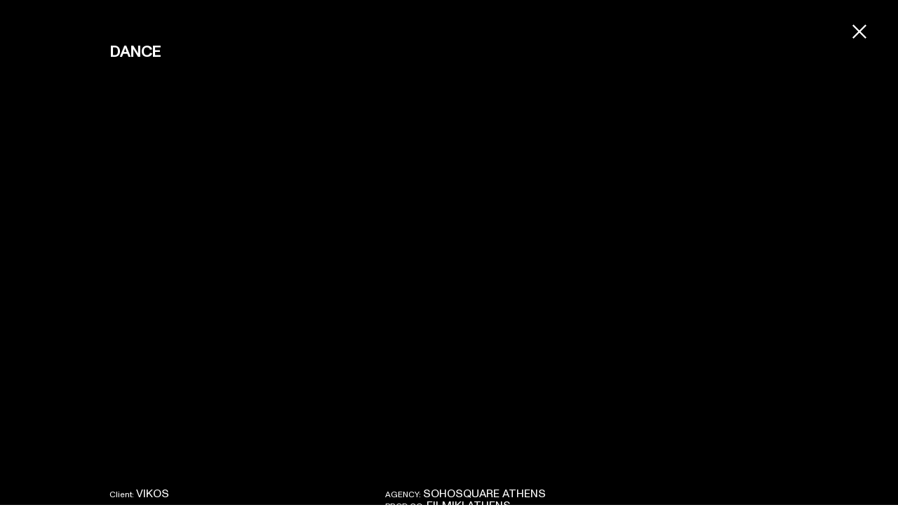

--- FILE ---
content_type: text/html; charset=UTF-8
request_url: https://filmiki.gr/projects/dance/
body_size: 8547
content:
<!doctype html>
<html lang="en-US">
<head>
	<meta charset="UTF-8">
	<meta name="viewport" content="width=device-width, initial-scale=1">
	<link rel="profile" href="https://gmpg.org/xfn/11">

	<title>DANCE &#8211; filmiki</title>
<meta name='robots' content='max-image-preview:large' />
<link rel='dns-prefetch' href='//player.vimeo.com' />
<link rel='dns-prefetch' href='//cdn.jsdelivr.net' />
<link rel="alternate" type="application/rss+xml" title="filmiki &raquo; Feed" href="https://filmiki.gr/feed/" />
<link rel="alternate" type="application/rss+xml" title="filmiki &raquo; Comments Feed" href="https://filmiki.gr/comments/feed/" />
<script type="text/javascript">
window._wpemojiSettings = {"baseUrl":"https:\/\/s.w.org\/images\/core\/emoji\/14.0.0\/72x72\/","ext":".png","svgUrl":"https:\/\/s.w.org\/images\/core\/emoji\/14.0.0\/svg\/","svgExt":".svg","source":{"concatemoji":"https:\/\/filmiki.gr\/wp-includes\/js\/wp-emoji-release.min.js?ver=6.1.9"}};
/*! This file is auto-generated */
!function(e,a,t){var n,r,o,i=a.createElement("canvas"),p=i.getContext&&i.getContext("2d");function s(e,t){var a=String.fromCharCode,e=(p.clearRect(0,0,i.width,i.height),p.fillText(a.apply(this,e),0,0),i.toDataURL());return p.clearRect(0,0,i.width,i.height),p.fillText(a.apply(this,t),0,0),e===i.toDataURL()}function c(e){var t=a.createElement("script");t.src=e,t.defer=t.type="text/javascript",a.getElementsByTagName("head")[0].appendChild(t)}for(o=Array("flag","emoji"),t.supports={everything:!0,everythingExceptFlag:!0},r=0;r<o.length;r++)t.supports[o[r]]=function(e){if(p&&p.fillText)switch(p.textBaseline="top",p.font="600 32px Arial",e){case"flag":return s([127987,65039,8205,9895,65039],[127987,65039,8203,9895,65039])?!1:!s([55356,56826,55356,56819],[55356,56826,8203,55356,56819])&&!s([55356,57332,56128,56423,56128,56418,56128,56421,56128,56430,56128,56423,56128,56447],[55356,57332,8203,56128,56423,8203,56128,56418,8203,56128,56421,8203,56128,56430,8203,56128,56423,8203,56128,56447]);case"emoji":return!s([129777,127995,8205,129778,127999],[129777,127995,8203,129778,127999])}return!1}(o[r]),t.supports.everything=t.supports.everything&&t.supports[o[r]],"flag"!==o[r]&&(t.supports.everythingExceptFlag=t.supports.everythingExceptFlag&&t.supports[o[r]]);t.supports.everythingExceptFlag=t.supports.everythingExceptFlag&&!t.supports.flag,t.DOMReady=!1,t.readyCallback=function(){t.DOMReady=!0},t.supports.everything||(n=function(){t.readyCallback()},a.addEventListener?(a.addEventListener("DOMContentLoaded",n,!1),e.addEventListener("load",n,!1)):(e.attachEvent("onload",n),a.attachEvent("onreadystatechange",function(){"complete"===a.readyState&&t.readyCallback()})),(e=t.source||{}).concatemoji?c(e.concatemoji):e.wpemoji&&e.twemoji&&(c(e.twemoji),c(e.wpemoji)))}(window,document,window._wpemojiSettings);
</script>
<style type="text/css">
img.wp-smiley,
img.emoji {
	display: inline !important;
	border: none !important;
	box-shadow: none !important;
	height: 1em !important;
	width: 1em !important;
	margin: 0 0.07em !important;
	vertical-align: -0.1em !important;
	background: none !important;
	padding: 0 !important;
}
</style>
	<link rel='stylesheet' id='wp-block-library-css' href='https://filmiki.gr/wp-includes/css/dist/block-library/style.min.css?ver=6.1.9' type='text/css' media='all' />
<link rel='stylesheet' id='classic-theme-styles-css' href='https://filmiki.gr/wp-includes/css/classic-themes.min.css?ver=1' type='text/css' media='all' />
<style id='global-styles-inline-css' type='text/css'>
body{--wp--preset--color--black: #000000;--wp--preset--color--cyan-bluish-gray: #abb8c3;--wp--preset--color--white: #ffffff;--wp--preset--color--pale-pink: #f78da7;--wp--preset--color--vivid-red: #cf2e2e;--wp--preset--color--luminous-vivid-orange: #ff6900;--wp--preset--color--luminous-vivid-amber: #fcb900;--wp--preset--color--light-green-cyan: #7bdcb5;--wp--preset--color--vivid-green-cyan: #00d084;--wp--preset--color--pale-cyan-blue: #8ed1fc;--wp--preset--color--vivid-cyan-blue: #0693e3;--wp--preset--color--vivid-purple: #9b51e0;--wp--preset--gradient--vivid-cyan-blue-to-vivid-purple: linear-gradient(135deg,rgba(6,147,227,1) 0%,rgb(155,81,224) 100%);--wp--preset--gradient--light-green-cyan-to-vivid-green-cyan: linear-gradient(135deg,rgb(122,220,180) 0%,rgb(0,208,130) 100%);--wp--preset--gradient--luminous-vivid-amber-to-luminous-vivid-orange: linear-gradient(135deg,rgba(252,185,0,1) 0%,rgba(255,105,0,1) 100%);--wp--preset--gradient--luminous-vivid-orange-to-vivid-red: linear-gradient(135deg,rgba(255,105,0,1) 0%,rgb(207,46,46) 100%);--wp--preset--gradient--very-light-gray-to-cyan-bluish-gray: linear-gradient(135deg,rgb(238,238,238) 0%,rgb(169,184,195) 100%);--wp--preset--gradient--cool-to-warm-spectrum: linear-gradient(135deg,rgb(74,234,220) 0%,rgb(151,120,209) 20%,rgb(207,42,186) 40%,rgb(238,44,130) 60%,rgb(251,105,98) 80%,rgb(254,248,76) 100%);--wp--preset--gradient--blush-light-purple: linear-gradient(135deg,rgb(255,206,236) 0%,rgb(152,150,240) 100%);--wp--preset--gradient--blush-bordeaux: linear-gradient(135deg,rgb(254,205,165) 0%,rgb(254,45,45) 50%,rgb(107,0,62) 100%);--wp--preset--gradient--luminous-dusk: linear-gradient(135deg,rgb(255,203,112) 0%,rgb(199,81,192) 50%,rgb(65,88,208) 100%);--wp--preset--gradient--pale-ocean: linear-gradient(135deg,rgb(255,245,203) 0%,rgb(182,227,212) 50%,rgb(51,167,181) 100%);--wp--preset--gradient--electric-grass: linear-gradient(135deg,rgb(202,248,128) 0%,rgb(113,206,126) 100%);--wp--preset--gradient--midnight: linear-gradient(135deg,rgb(2,3,129) 0%,rgb(40,116,252) 100%);--wp--preset--duotone--dark-grayscale: url('#wp-duotone-dark-grayscale');--wp--preset--duotone--grayscale: url('#wp-duotone-grayscale');--wp--preset--duotone--purple-yellow: url('#wp-duotone-purple-yellow');--wp--preset--duotone--blue-red: url('#wp-duotone-blue-red');--wp--preset--duotone--midnight: url('#wp-duotone-midnight');--wp--preset--duotone--magenta-yellow: url('#wp-duotone-magenta-yellow');--wp--preset--duotone--purple-green: url('#wp-duotone-purple-green');--wp--preset--duotone--blue-orange: url('#wp-duotone-blue-orange');--wp--preset--font-size--small: 13px;--wp--preset--font-size--medium: 20px;--wp--preset--font-size--large: 36px;--wp--preset--font-size--x-large: 42px;--wp--preset--spacing--20: 0.44rem;--wp--preset--spacing--30: 0.67rem;--wp--preset--spacing--40: 1rem;--wp--preset--spacing--50: 1.5rem;--wp--preset--spacing--60: 2.25rem;--wp--preset--spacing--70: 3.38rem;--wp--preset--spacing--80: 5.06rem;}:where(.is-layout-flex){gap: 0.5em;}body .is-layout-flow > .alignleft{float: left;margin-inline-start: 0;margin-inline-end: 2em;}body .is-layout-flow > .alignright{float: right;margin-inline-start: 2em;margin-inline-end: 0;}body .is-layout-flow > .aligncenter{margin-left: auto !important;margin-right: auto !important;}body .is-layout-constrained > .alignleft{float: left;margin-inline-start: 0;margin-inline-end: 2em;}body .is-layout-constrained > .alignright{float: right;margin-inline-start: 2em;margin-inline-end: 0;}body .is-layout-constrained > .aligncenter{margin-left: auto !important;margin-right: auto !important;}body .is-layout-constrained > :where(:not(.alignleft):not(.alignright):not(.alignfull)){max-width: var(--wp--style--global--content-size);margin-left: auto !important;margin-right: auto !important;}body .is-layout-constrained > .alignwide{max-width: var(--wp--style--global--wide-size);}body .is-layout-flex{display: flex;}body .is-layout-flex{flex-wrap: wrap;align-items: center;}body .is-layout-flex > *{margin: 0;}:where(.wp-block-columns.is-layout-flex){gap: 2em;}.has-black-color{color: var(--wp--preset--color--black) !important;}.has-cyan-bluish-gray-color{color: var(--wp--preset--color--cyan-bluish-gray) !important;}.has-white-color{color: var(--wp--preset--color--white) !important;}.has-pale-pink-color{color: var(--wp--preset--color--pale-pink) !important;}.has-vivid-red-color{color: var(--wp--preset--color--vivid-red) !important;}.has-luminous-vivid-orange-color{color: var(--wp--preset--color--luminous-vivid-orange) !important;}.has-luminous-vivid-amber-color{color: var(--wp--preset--color--luminous-vivid-amber) !important;}.has-light-green-cyan-color{color: var(--wp--preset--color--light-green-cyan) !important;}.has-vivid-green-cyan-color{color: var(--wp--preset--color--vivid-green-cyan) !important;}.has-pale-cyan-blue-color{color: var(--wp--preset--color--pale-cyan-blue) !important;}.has-vivid-cyan-blue-color{color: var(--wp--preset--color--vivid-cyan-blue) !important;}.has-vivid-purple-color{color: var(--wp--preset--color--vivid-purple) !important;}.has-black-background-color{background-color: var(--wp--preset--color--black) !important;}.has-cyan-bluish-gray-background-color{background-color: var(--wp--preset--color--cyan-bluish-gray) !important;}.has-white-background-color{background-color: var(--wp--preset--color--white) !important;}.has-pale-pink-background-color{background-color: var(--wp--preset--color--pale-pink) !important;}.has-vivid-red-background-color{background-color: var(--wp--preset--color--vivid-red) !important;}.has-luminous-vivid-orange-background-color{background-color: var(--wp--preset--color--luminous-vivid-orange) !important;}.has-luminous-vivid-amber-background-color{background-color: var(--wp--preset--color--luminous-vivid-amber) !important;}.has-light-green-cyan-background-color{background-color: var(--wp--preset--color--light-green-cyan) !important;}.has-vivid-green-cyan-background-color{background-color: var(--wp--preset--color--vivid-green-cyan) !important;}.has-pale-cyan-blue-background-color{background-color: var(--wp--preset--color--pale-cyan-blue) !important;}.has-vivid-cyan-blue-background-color{background-color: var(--wp--preset--color--vivid-cyan-blue) !important;}.has-vivid-purple-background-color{background-color: var(--wp--preset--color--vivid-purple) !important;}.has-black-border-color{border-color: var(--wp--preset--color--black) !important;}.has-cyan-bluish-gray-border-color{border-color: var(--wp--preset--color--cyan-bluish-gray) !important;}.has-white-border-color{border-color: var(--wp--preset--color--white) !important;}.has-pale-pink-border-color{border-color: var(--wp--preset--color--pale-pink) !important;}.has-vivid-red-border-color{border-color: var(--wp--preset--color--vivid-red) !important;}.has-luminous-vivid-orange-border-color{border-color: var(--wp--preset--color--luminous-vivid-orange) !important;}.has-luminous-vivid-amber-border-color{border-color: var(--wp--preset--color--luminous-vivid-amber) !important;}.has-light-green-cyan-border-color{border-color: var(--wp--preset--color--light-green-cyan) !important;}.has-vivid-green-cyan-border-color{border-color: var(--wp--preset--color--vivid-green-cyan) !important;}.has-pale-cyan-blue-border-color{border-color: var(--wp--preset--color--pale-cyan-blue) !important;}.has-vivid-cyan-blue-border-color{border-color: var(--wp--preset--color--vivid-cyan-blue) !important;}.has-vivid-purple-border-color{border-color: var(--wp--preset--color--vivid-purple) !important;}.has-vivid-cyan-blue-to-vivid-purple-gradient-background{background: var(--wp--preset--gradient--vivid-cyan-blue-to-vivid-purple) !important;}.has-light-green-cyan-to-vivid-green-cyan-gradient-background{background: var(--wp--preset--gradient--light-green-cyan-to-vivid-green-cyan) !important;}.has-luminous-vivid-amber-to-luminous-vivid-orange-gradient-background{background: var(--wp--preset--gradient--luminous-vivid-amber-to-luminous-vivid-orange) !important;}.has-luminous-vivid-orange-to-vivid-red-gradient-background{background: var(--wp--preset--gradient--luminous-vivid-orange-to-vivid-red) !important;}.has-very-light-gray-to-cyan-bluish-gray-gradient-background{background: var(--wp--preset--gradient--very-light-gray-to-cyan-bluish-gray) !important;}.has-cool-to-warm-spectrum-gradient-background{background: var(--wp--preset--gradient--cool-to-warm-spectrum) !important;}.has-blush-light-purple-gradient-background{background: var(--wp--preset--gradient--blush-light-purple) !important;}.has-blush-bordeaux-gradient-background{background: var(--wp--preset--gradient--blush-bordeaux) !important;}.has-luminous-dusk-gradient-background{background: var(--wp--preset--gradient--luminous-dusk) !important;}.has-pale-ocean-gradient-background{background: var(--wp--preset--gradient--pale-ocean) !important;}.has-electric-grass-gradient-background{background: var(--wp--preset--gradient--electric-grass) !important;}.has-midnight-gradient-background{background: var(--wp--preset--gradient--midnight) !important;}.has-small-font-size{font-size: var(--wp--preset--font-size--small) !important;}.has-medium-font-size{font-size: var(--wp--preset--font-size--medium) !important;}.has-large-font-size{font-size: var(--wp--preset--font-size--large) !important;}.has-x-large-font-size{font-size: var(--wp--preset--font-size--x-large) !important;}
.wp-block-navigation a:where(:not(.wp-element-button)){color: inherit;}
:where(.wp-block-columns.is-layout-flex){gap: 2em;}
.wp-block-pullquote{font-size: 1.5em;line-height: 1.6;}
</style>
<link rel='stylesheet' id='contact-form-7-css' href='https://filmiki.gr/wp-content/plugins/contact-form-7/includes/css/styles.css?ver=5.1.9' type='text/css' media='all' />
<link rel='stylesheet' id='filmiki-theme-style-css' href='https://filmiki.gr/wp-content/themes/filmiki-theme/dist/styles/style.min.css?ver=121.121.125' type='text/css' media='all' />
<link rel='stylesheet' id='hamburger-menu-css' href='https://filmiki.gr/wp-content/themes/filmiki-theme/dist/styles/hamburgers.min.css?ver=0.0.8' type='text/css' media='all' />
<script type='text/javascript' src='https://filmiki.gr/wp-includes/js/jquery/jquery.min.js?ver=3.6.1' id='jquery-core-js'></script>
<script type='text/javascript' src='https://filmiki.gr/wp-includes/js/jquery/jquery-migrate.min.js?ver=3.3.2' id='jquery-migrate-js'></script>
<link rel="https://api.w.org/" href="https://filmiki.gr/wp-json/" /><link rel="EditURI" type="application/rsd+xml" title="RSD" href="https://filmiki.gr/xmlrpc.php?rsd" />
<link rel="wlwmanifest" type="application/wlwmanifest+xml" href="https://filmiki.gr/wp-includes/wlwmanifest.xml" />
<meta name="generator" content="WordPress 6.1.9" />
<link rel="canonical" href="https://filmiki.gr/projects/dance/" />
<link rel='shortlink' href='https://filmiki.gr/?p=1553' />
<link rel="alternate" type="application/json+oembed" href="https://filmiki.gr/wp-json/oembed/1.0/embed?url=https%3A%2F%2Ffilmiki.gr%2Fprojects%2Fdance%2F" />
<link rel="alternate" type="text/xml+oembed" href="https://filmiki.gr/wp-json/oembed/1.0/embed?url=https%3A%2F%2Ffilmiki.gr%2Fprojects%2Fdance%2F&#038;format=xml" />
		<style type="text/css">
					.site-title,
			.site-description {
				position: absolute;
				clip: rect(1px, 1px, 1px, 1px);
				}
					</style>
		<link rel="icon" href="https://filmiki.gr/wp-content/uploads/2023/02/favicon.jpg" sizes="32x32" />
<link rel="icon" href="https://filmiki.gr/wp-content/uploads/2023/02/favicon.jpg" sizes="192x192" />
<link rel="apple-touch-icon" href="https://filmiki.gr/wp-content/uploads/2023/02/favicon.jpg" />
<meta name="msapplication-TileImage" content="https://filmiki.gr/wp-content/uploads/2023/02/favicon.jpg" />
		<style type="text/css" id="wp-custom-css">
			
.img-cnt-profile {
	width: 84%;
	
	img {
		width: 100%;
		height: auto;
	}
}		</style>
		</head>

<body class="projects-template-default single single-projects postid-1553 no-sidebar">
<svg xmlns="http://www.w3.org/2000/svg" viewBox="0 0 0 0" width="0" height="0" focusable="false" role="none" style="visibility: hidden; position: absolute; left: -9999px; overflow: hidden;" ><defs><filter id="wp-duotone-dark-grayscale"><feColorMatrix color-interpolation-filters="sRGB" type="matrix" values=" .299 .587 .114 0 0 .299 .587 .114 0 0 .299 .587 .114 0 0 .299 .587 .114 0 0 " /><feComponentTransfer color-interpolation-filters="sRGB" ><feFuncR type="table" tableValues="0 0.49803921568627" /><feFuncG type="table" tableValues="0 0.49803921568627" /><feFuncB type="table" tableValues="0 0.49803921568627" /><feFuncA type="table" tableValues="1 1" /></feComponentTransfer><feComposite in2="SourceGraphic" operator="in" /></filter></defs></svg><svg xmlns="http://www.w3.org/2000/svg" viewBox="0 0 0 0" width="0" height="0" focusable="false" role="none" style="visibility: hidden; position: absolute; left: -9999px; overflow: hidden;" ><defs><filter id="wp-duotone-grayscale"><feColorMatrix color-interpolation-filters="sRGB" type="matrix" values=" .299 .587 .114 0 0 .299 .587 .114 0 0 .299 .587 .114 0 0 .299 .587 .114 0 0 " /><feComponentTransfer color-interpolation-filters="sRGB" ><feFuncR type="table" tableValues="0 1" /><feFuncG type="table" tableValues="0 1" /><feFuncB type="table" tableValues="0 1" /><feFuncA type="table" tableValues="1 1" /></feComponentTransfer><feComposite in2="SourceGraphic" operator="in" /></filter></defs></svg><svg xmlns="http://www.w3.org/2000/svg" viewBox="0 0 0 0" width="0" height="0" focusable="false" role="none" style="visibility: hidden; position: absolute; left: -9999px; overflow: hidden;" ><defs><filter id="wp-duotone-purple-yellow"><feColorMatrix color-interpolation-filters="sRGB" type="matrix" values=" .299 .587 .114 0 0 .299 .587 .114 0 0 .299 .587 .114 0 0 .299 .587 .114 0 0 " /><feComponentTransfer color-interpolation-filters="sRGB" ><feFuncR type="table" tableValues="0.54901960784314 0.98823529411765" /><feFuncG type="table" tableValues="0 1" /><feFuncB type="table" tableValues="0.71764705882353 0.25490196078431" /><feFuncA type="table" tableValues="1 1" /></feComponentTransfer><feComposite in2="SourceGraphic" operator="in" /></filter></defs></svg><svg xmlns="http://www.w3.org/2000/svg" viewBox="0 0 0 0" width="0" height="0" focusable="false" role="none" style="visibility: hidden; position: absolute; left: -9999px; overflow: hidden;" ><defs><filter id="wp-duotone-blue-red"><feColorMatrix color-interpolation-filters="sRGB" type="matrix" values=" .299 .587 .114 0 0 .299 .587 .114 0 0 .299 .587 .114 0 0 .299 .587 .114 0 0 " /><feComponentTransfer color-interpolation-filters="sRGB" ><feFuncR type="table" tableValues="0 1" /><feFuncG type="table" tableValues="0 0.27843137254902" /><feFuncB type="table" tableValues="0.5921568627451 0.27843137254902" /><feFuncA type="table" tableValues="1 1" /></feComponentTransfer><feComposite in2="SourceGraphic" operator="in" /></filter></defs></svg><svg xmlns="http://www.w3.org/2000/svg" viewBox="0 0 0 0" width="0" height="0" focusable="false" role="none" style="visibility: hidden; position: absolute; left: -9999px; overflow: hidden;" ><defs><filter id="wp-duotone-midnight"><feColorMatrix color-interpolation-filters="sRGB" type="matrix" values=" .299 .587 .114 0 0 .299 .587 .114 0 0 .299 .587 .114 0 0 .299 .587 .114 0 0 " /><feComponentTransfer color-interpolation-filters="sRGB" ><feFuncR type="table" tableValues="0 0" /><feFuncG type="table" tableValues="0 0.64705882352941" /><feFuncB type="table" tableValues="0 1" /><feFuncA type="table" tableValues="1 1" /></feComponentTransfer><feComposite in2="SourceGraphic" operator="in" /></filter></defs></svg><svg xmlns="http://www.w3.org/2000/svg" viewBox="0 0 0 0" width="0" height="0" focusable="false" role="none" style="visibility: hidden; position: absolute; left: -9999px; overflow: hidden;" ><defs><filter id="wp-duotone-magenta-yellow"><feColorMatrix color-interpolation-filters="sRGB" type="matrix" values=" .299 .587 .114 0 0 .299 .587 .114 0 0 .299 .587 .114 0 0 .299 .587 .114 0 0 " /><feComponentTransfer color-interpolation-filters="sRGB" ><feFuncR type="table" tableValues="0.78039215686275 1" /><feFuncG type="table" tableValues="0 0.94901960784314" /><feFuncB type="table" tableValues="0.35294117647059 0.47058823529412" /><feFuncA type="table" tableValues="1 1" /></feComponentTransfer><feComposite in2="SourceGraphic" operator="in" /></filter></defs></svg><svg xmlns="http://www.w3.org/2000/svg" viewBox="0 0 0 0" width="0" height="0" focusable="false" role="none" style="visibility: hidden; position: absolute; left: -9999px; overflow: hidden;" ><defs><filter id="wp-duotone-purple-green"><feColorMatrix color-interpolation-filters="sRGB" type="matrix" values=" .299 .587 .114 0 0 .299 .587 .114 0 0 .299 .587 .114 0 0 .299 .587 .114 0 0 " /><feComponentTransfer color-interpolation-filters="sRGB" ><feFuncR type="table" tableValues="0.65098039215686 0.40392156862745" /><feFuncG type="table" tableValues="0 1" /><feFuncB type="table" tableValues="0.44705882352941 0.4" /><feFuncA type="table" tableValues="1 1" /></feComponentTransfer><feComposite in2="SourceGraphic" operator="in" /></filter></defs></svg><svg xmlns="http://www.w3.org/2000/svg" viewBox="0 0 0 0" width="0" height="0" focusable="false" role="none" style="visibility: hidden; position: absolute; left: -9999px; overflow: hidden;" ><defs><filter id="wp-duotone-blue-orange"><feColorMatrix color-interpolation-filters="sRGB" type="matrix" values=" .299 .587 .114 0 0 .299 .587 .114 0 0 .299 .587 .114 0 0 .299 .587 .114 0 0 " /><feComponentTransfer color-interpolation-filters="sRGB" ><feFuncR type="table" tableValues="0.098039215686275 1" /><feFuncG type="table" tableValues="0 0.66274509803922" /><feFuncB type="table" tableValues="0.84705882352941 0.41960784313725" /><feFuncA type="table" tableValues="1 1" /></feComponentTransfer><feComposite in2="SourceGraphic" operator="in" /></filter></defs></svg><div id="page" class="site">

	<header id="masthead" class="site-header">
		
		<div class="header-cnt">

			<div class="site-branding">
				<a href="https://filmiki.gr">
					<svg xmlns="http://www.w3.org/2000/svg" viewBox="0 0 533.78 115.71"><g id="Layer_2" data-name="Layer 2"><g id="_1._LANDING_PAGE" data-name="1. LANDING PAGE"><path d="M0,0H79.9V17.5H20.26V47.81H67V64.34H20.26v51.37H0Z"/><path d="M89.94,0H110.2V115.71H89.94Z"/><path d="M125.11,0h20.26V98.21H204.2v17.5H125.11Z"/><path d="M370.49,0h20.26V115.71H370.49Z"/><path d="M405.16,0h20.26V52.67L477,0h25L455.72,46.19l49.43,69.52H479.87L441.95,60.45,425.42,76.82v38.89H405.16Z"/><path d="M513.52,0h20.26V115.71H513.52Z"/><polygon points="347.89 85.25 347.89 85.25 310.59 18.76 300.06 0 298.1 0 280.7 0 280.64 0 280.64 85.25 280.35 85.25 232.52 0 213.16 0 213.16 115.71 230.62 115.71 230.62 30.63 231.06 30.63 278.73 115.71 280.7 115.71 298.1 115.71 298.15 115.71 298.15 30.63 298.59 30.63 346.27 115.71 364.98 115.71 347.89 85.25"/></g></g></svg>				</a>
			</div><!-- .site-branding -->
			<button class="menu-open hamburger hamburger--collapse" type="button">
				<span class="hamburger-box">
					<span class="hamburger-inner"></span>
				</span>
			</button>
			<!-- <button class="menu-open" aria-controls="primary-menu" aria-expanded="false">
								</button> -->
			<div class="menu-container">
				<!-- <button class="menu-close" aria-controls="primary-menu">
										</button> -->
				<div class="main-menu-cnt">
					<div class="left-col-main">
						<div class="inner-left">
							<nav id="site-navigation" class="main-navigation">
								<div class="menu-menu-1-container"><ul id="primary-menu" class="menu"><li id="menu-item-195" class="menu-item menu-item-type-post_type menu-item-object-page menu-item-195"><a href="https://filmiki.gr/about/">About</a></li>
<li id="menu-item-196" class="menu-item menu-item-type-post_type menu-item-object-page menu-item-196"><a href="https://filmiki.gr/film-tv/">Film/Tv</a></li>
<li id="menu-item-199" class="menu-item menu-item-type-post_type menu-item-object-page menu-item-199"><a href="https://filmiki.gr/services/">Services</a></li>
<li id="menu-item-399" class="menu-item menu-item-type-post_type menu-item-object-page menu-item-399"><a href="https://filmiki.gr/commercials/">Commercials</a></li>
<li id="menu-item-201" class="menu-item menu-item-type-custom menu-item-object-custom menu-item-201"><a href="#">Directors</a></li>
<li id="menu-item-386" class="menu-item menu-item-type-post_type menu-item-object-page menu-item-386"><a href="https://filmiki.gr/cash-rebate/">Cash Rebate</a></li>
<li id="menu-item-203" class="menu-item menu-item-type-custom menu-item-object-custom menu-item-203"><a href="#">Contact</a></li>
</ul></div>							</nav>
						</div>
					</div>
					<div class="right-col-main">
						<div class="mobile-cls-direct">
							<button>Back to Menu</button>
						</div>
						<div class="col-cnt">
							<div class="inner-right">
								<div class="filter-directors">
									<button data-filter='all'>INTL</button>/
									<button class="hidden" data-filter='gr'>LOCAL</button>
									<a class="local-direc-link" href="https://www.directorscut.gr/" target="_blank">LOCAL</a>
								</div>
								<div class="menu-directors-cnt">
									    <ul>
        
        
            <li data-gr="0">
                <a href="https://filmiki.gr/director/alan-masferrer/">ALAN MASFERRER</a>
            </li>

        
            <li data-gr="0">
                <a href="https://filmiki.gr/director/augusto-fraga/">AUGUSTO FRAGA</a>
            </li>

        
            <li data-gr="0">
                <a href="https://filmiki.gr/director/beatrice-pegard/">BEATRICE PEGARD</a>
            </li>

        
            <li data-gr="0">
                <a href="https://filmiki.gr/director/bv/">BRENDAN VAUGHAN</a>
            </li>

        
            <li data-gr="0">
                <a href="https://filmiki.gr/director/christophe-dolcerocca/">CHRISTOPHE DOLCEROCCA</a>
            </li>

        
            <li data-gr="0">
                <a href="https://filmiki.gr/director/drew/">DREW KIRSCH</a>
            </li>

        
            <li data-gr="0">
                <a href="https://filmiki.gr/director/gileslovellwilson/">GILES LOVELL-WILSON</a>
            </li>

        
            <li data-gr="0">
                <a href="https://filmiki.gr/director/keane-shaw/">KEANE PEARCE SHAW</a>
            </li>

        
            <li data-gr="0">
                <a href="https://filmiki.gr/director/matthias-lebeer/">MATTHIAS LEBEER</a>
            </li>

        
            <li data-gr="0">
                <a href="https://filmiki.gr/director/matvey-fiks/">MATVEY FIKS</a>
            </li>

        
            <li data-gr="0">
                <a href="https://filmiki.gr/director/stuart/">STUART MCINTYRE</a>
            </li>

        
            <li data-gr="0">
                <a href="https://filmiki.gr/director/travis-hanour/">TRAVIS HANOUR</a>
            </li>

        
    </ul>
								</div>
							</div>
						</div>
					</div>
				</div>
			</div> 
			
		</div>

	</header><!-- #masthead -->

	<div id="content" class="site-content">


    <div class="project-wrap">
        <a href="https://filmiki.gr" class="close-single-project-btn">
            <!-- <svg xmlns="http://www.w3.org/2000/svg" viewBox="0 0 21.7 21.7">

    <defs>
        <style>.cls-2{fill:none;stroke:#fff;stroke-miterlimit:10;stroke-width:2.4px;}</style>
    </defs>
    <g id="Layer_2" data-name="Layer 2">
        <g id="_5._PROJECT_PAGE" data-name="5. PROJECT PAGE">
            <line class="cls-2" x1="0.85" y1="20.85" x2="20.85" y2="0.85"/>
            <line class="cls-2" x1="0.85" y1="0.85" x2="20.85" y2="20.85"/>
        </g>
    </g>

</svg> -->

<svg xmlns="http://www.w3.org/2000/svg" viewBox="0 0 21.7 21.7"><g id="Layer_2" data-name="Layer 2"><g id="_5._PROJECT_PAGE" data-name="5. PROJECT PAGE"><line x1="0.85" y1="20.85" x2="20.85" y2="0.85" style="fill:none;stroke:#fff;stroke-miterlimit:10;stroke-width:2.39999989847616px"/><line x1="0.85" y1="0.85" x2="20.85" y2="20.85" style="fill:none;stroke:#fff;stroke-miterlimit:10;stroke-width:2.39999989847616px"/></g></g></svg>        </a>
        <div class=project-cnt>
            <div class="top">
                <h2>DANCE</h2>
            </div>
            <div class="mid">
                <div id="1553" class="lozad project-video" data-vimeo-id="810330203"></div>
            </div>
            <div class="mid-project-description">
                            </div>
            <div class="bottom">
                                <div class="bot-left">
                                            <p><span>Client: </span>VIKOS </p>
                                        
                </div>
                <div class="bot-mid">
                
                            <p><span> AGENCY: </span>SOHOSQUARE ATHENS</p>

                        
                            <p><span> PROD CO: </span>FILMIKI ATHENS</p>

                        
                            <p><span> DIRECTOR: </span>ISAAC RAVISHANKARA</p>

                        
                            <p><span> EP: </span>NICHOLAS ALAVANOS</p>

                        
                            <p><span> PRODUCER: </span>DIMITRIS LOGIADIS</p>

                        
                            <p><span> DOP: </span>GIANNIS GEORGIOU</p>

                        
                            <p><span> ART DIRECTOR: </span>GIANNIS XINTARAS</p>

                        
                            <p><span> STYLING: </span>ANNA ZOTOU</p>

                        
                            <p><span> CHOREOGRAPHY: </span>ANDI XHUMA</p>

                        
                            <p><span> CASTING: </span>EYETOEYE CASTING</p>

                        
                            <p><span> 1st AD: </span>MEROPI VERGI</p>

                        
                            <p><span> PRODUCTION MANAGER: </span>GIANNIS VAGENAS</p>

                        
                            <p><span> EDITOR: </span>MARCOS CASTIEL</p>

                        
                            <p><span> COLOR: </span>TYLER ROTH | COMPANY3</p>

                        
                            <p><span> MUSIC&SOUND: </span>BOUNCE MUSIC</p>

                        
                            <p><span> POST: </span>FILMIKI POST</p>

                                        </div>
                <div class="bot-right">
                    
                        
                                        
                </div>
            </div>        
        </div>

    </div>
    



	</div><!-- #content -->

	
	<footer id="colophon" class="site-footer">
		
		<div class="contact-cnt">
			<h2 class="contact-title">Contact</h2>

			<div class="contact-content">
				
				<div class="main-info">
					<div class="mail-telephone">
						<a href="mailto:info@filmiki.gr">info@filmiki.gr</a>
						<a href="tel:+302106854111">T+302106854111</a>
					</div>

					<div class="address-map">
						<a href="https://www.google.gr/maps/place/%CE%A4%CE%B6%CE%B1%CE%B2%CE%AD%CE%BB%CE%BB%CE%B1+52,+%CE%9D%CE%AD%CE%BF+%CE%A8%CF%85%CF%87%CE%B9%CE%BA%CF%8C+154+51/@38.0058616,23.7870318,17z/data=!3m1!4b1!4m5!3m4!1s0x14a19842289d21b9:0x7cc751649549f853!8m2!3d38.0058574!4d23.7892258">Tzavella 52 ,Neo Psichiko 154 51, Greece</a>
						<a href="https://www.google.gr/maps/place/%CE%A4%CE%B6%CE%B1%CE%B2%CE%AD%CE%BB%CE%BB%CE%B1+52,+%CE%9D%CE%AD%CE%BF+%CE%A8%CF%85%CF%87%CE%B9%CE%BA%CF%8C+154+51/@38.0058616,23.7870318,17z/data=!3m1!4b1!4m5!3m4!1s0x14a19842289d21b9:0x7cc751649549f853!8m2!3d38.0058574!4d23.7892258">Google Maps							<span> <svg xmlns="http://www.w3.org/2000/svg" viewBox="0 0 9.7 9.69"><g id="Layer_2" data-name="Layer 2"><g id="Layer_1-2" data-name="Layer 1"><path d="M9.7,0V6.06L8.24,7.51l.1-5.12L1,9.69l-1-1,7.31-7.3-5.13.09L3.64,0Z"/></g></g></svg> </span>
						</a>
					</div>
				</div>
				<div class="social">
					<div class="social-cnt">
						<a href="https://www.facebook.com/FilmikiProductions/">Facebook 
							<span> <svg xmlns="http://www.w3.org/2000/svg" viewBox="0 0 9.7 9.69"><g id="Layer_2" data-name="Layer 2"><g id="Layer_1-2" data-name="Layer 1"><path d="M9.7,0V6.06L8.24,7.51l.1-5.12L1,9.69l-1-1,7.31-7.3-5.13.09L3.64,0Z"/></g></g></svg> </span> 
						</a>

					</div>
					<div class="social-cnt">
						<a href="https://www.instagram.com/filmikiproductions/">Instagram 
							<span> <svg xmlns="http://www.w3.org/2000/svg" viewBox="0 0 9.7 9.69"><g id="Layer_2" data-name="Layer 2"><g id="Layer_1-2" data-name="Layer 1"><path d="M9.7,0V6.06L8.24,7.51l.1-5.12L1,9.69l-1-1,7.31-7.3-5.13.09L3.64,0Z"/></g></g></svg> </span> 
						</a>
					</div>
					<div class="social-cnt">
						<a href="https://vimeo.com/filmiki">Vimeo.com 
							<span> <svg xmlns="http://www.w3.org/2000/svg" viewBox="0 0 9.7 9.69"><g id="Layer_2" data-name="Layer 2"><g id="Layer_1-2" data-name="Layer 1"><path d="M9.7,0V6.06L8.24,7.51l.1-5.12L1,9.69l-1-1,7.31-7.3-5.13.09L3.64,0Z"/></g></g></svg> </span> 
						</a>
					</div>
					<div class="social-cnt">
						<a href="https://pro.imdb.com/company/co0150432?s=4aba2c8e-547e-1f39-f3a8-a8bbf56993a0">IMDbPRO 
							<span> <svg xmlns="http://www.w3.org/2000/svg" viewBox="0 0 9.7 9.69"><g id="Layer_2" data-name="Layer 2"><g id="Layer_1-2" data-name="Layer 1"><path d="M9.7,0V6.06L8.24,7.51l.1-5.12L1,9.69l-1-1,7.31-7.3-5.13.09L3.64,0Z"/></g></g></svg> </span> 
						</a>
					</div>
				</div>

				<div class="newsletter">
					 <div role="form" class="wpcf7" id="wpcf7-f410-o1" lang="en-US" dir="ltr">
<div class="screen-reader-response" aria-live="polite"></div>
<form action="/projects/dance/#wpcf7-f410-o1" method="post" class="wpcf7-form" novalidate="novalidate">
<div style="display: none;">
<input type="hidden" name="_wpcf7" value="410" />
<input type="hidden" name="_wpcf7_version" value="5.1.9" />
<input type="hidden" name="_wpcf7_locale" value="en_US" />
<input type="hidden" name="_wpcf7_unit_tag" value="wpcf7-f410-o1" />
<input type="hidden" name="_wpcf7_container_post" value="0" />
</div>
<p><label> Subscribe to Newsletter<br />
    <span class="wpcf7-form-control-wrap your-email"><input type="email" name="your-email" value="" size="40" class="wpcf7-form-control wpcf7-text wpcf7-email wpcf7-validates-as-required wpcf7-validates-as-email" aria-required="true" aria-invalid="false" /></span> </label></p>
<p><input type="submit" value="Send" class="wpcf7-form-control wpcf7-submit" /></p>
<div class="wpcf7-response-output wpcf7-display-none" aria-hidden="true"></div></form></div> 					<form class="my-form" action="">
						<label class="form-title" for="fname">Subscribe to Newsletter</label><br>
						<input class="form-input" type="text" id="fname" name="fname" value="" placeholder="Write your email">
						<input class="form-submit" type="submit" value=""><span class="footer-newsletter-arrow"> <svg xmlns="http://www.w3.org/2000/svg" viewBox="0 0 11.11 7.88"><g id="Layer_2" data-name="Layer 2"><g id="Layer_1-2" data-name="Layer 1"><path d="M8.85,4.57H0V3.31H8.85L5.62,0H7.41l3.69,3.94L7.41,7.88H5.62Z"/></g></g></svg> </span>
					</form> 
				</div>

			</div>
			<div class="copyrights">
				&copy; Filmiki 2026 | All rights reserved | Design by <a href="https://ogustinathens.gr/">Ogust</a> and developed by <a href="https://thodoristsirkas.com/">Thodoris Tsirkas</a>
			</div>
		</div>
		<div class="footer-logo">
			<!-- <svg xmlns="http://www.w3.org/2000/svg" viewBox="0 0 2560 600.5"><defs><style>.cls-1{fill:#f1f1f1;}</style></defs><g id="Layer_2" data-name="Layer 2"><g id="_8._LOCATIONS" data-name="8. LOCATIONS"><rect width="2560" height="600.5"/><path class="cls-1" d="M22.89,25.71H399.23v82.44H118.31V250.89H338.25v77.87H118.31v242H22.89Z"/><path class="cls-1" d="M446.53,25.71H542v545H446.53Z"/><path class="cls-1" d="M612.19,25.71h95.42V488.3h277.1v82.44H612.19Z"/><path class="cls-1" d="M1768,25.71h95.42v545H1768Z"/><path class="cls-1" d="M1931.29,25.71h95.42V273.8L2269.46,25.71H2387L2169.47,243.27l232.82,327.48H2283.21l-178.63-260.3-77.86,77.1V570.74h-95.42Z"/><path class="cls-1" d="M2441.69,25.71h95.42v545h-95.42Z"/><polygon class="cls-1" points="1661.52 427.24 1661.52 427.24 1485.83 114.07 1436.25 25.71 1427.01 25.71 1345.04 25.71 1344.79 25.71 1344.79 427.24 1343.4 427.24 1118.13 25.71 1026.92 25.71 1026.92 570.74 1109.15 570.74 1109.15 169.99 1111.22 169.99 1335.8 570.74 1345.04 570.74 1427.01 570.74 1427.27 570.74 1427.27 169.99 1429.34 169.99 1653.92 570.74 1742.03 570.74 1661.52 427.24"/></g></g></svg> -->


<svg xmlns="http://www.w3.org/2000/svg" viewBox="0 0 1417 307.18"><g id="Layer_2" data-name="Layer 2"><g id="_1._LANDING_PAGE" data-name="1. LANDING PAGE"><path d="M0,0H212.1V46.46H53.78v80.45h124V170.8h-124V307.18H0Z" style="fill:#f0f0f0"/><path d="M238.76,0h53.78V307.18H238.76Z" style="fill:#f0f0f0"/><path d="M332.12,0h53.78V260.72H542.08v46.46h-210Z" style="fill:#f0f0f0"/><path d="M983.54,0h53.78V307.18H983.54Z" style="fill:#f0f0f0"/><path d="M1075.57,0h53.78V139.82L1266.15,0h66.25L1209.8,122.62,1341,307.18H1273.9L1173.23,160.47l-43.88,43.45V307.18h-53.78Z" style="fill:#f0f0f0"/><path d="M1363.22,0H1417V307.18h-53.78Z" style="fill:#f0f0f0"/><polygon points="923.52 226.3 923.52 226.3 824.5 49.8 796.56 0 791.36 0 745.15 0 745.01 0 745.01 226.3 744.23 226.3 617.27 0 565.86 0 565.86 307.18 612.21 307.18 612.21 81.31 613.38 81.31 739.95 307.18 745.15 307.18 791.36 307.18 791.5 307.18 791.5 81.31 792.67 81.31 919.24 307.18 968.9 307.18 923.52 226.3" style="fill:#f0f0f0"/></g></g></svg>		</div>
	</footer><!-- #colophon -->
</div><!-- #page -->

<script type='text/javascript' id='contact-form-7-js-extra'>
/* <![CDATA[ */
var wpcf7 = {"apiSettings":{"root":"https:\/\/filmiki.gr\/wp-json\/contact-form-7\/v1","namespace":"contact-form-7\/v1"}};
/* ]]> */
</script>
<script type='text/javascript' src='https://filmiki.gr/wp-content/plugins/contact-form-7/includes/js/scripts.js?ver=5.1.9' id='contact-form-7-js'></script>
<script type='text/javascript' src='https://filmiki.gr/wp-content/themes/filmiki-theme/js/navigation.js?ver=20151215' id='filmiki-theme-navigation-js'></script>
<script type='text/javascript' src='https://filmiki.gr/wp-content/themes/filmiki-theme/js/skip-link-focus-fix.js?ver=20151215' id='filmiki-theme-skip-link-focus-fix-js'></script>
<script type='text/javascript' src='https://player.vimeo.com/api/player.js?ver=0.0.1' id='vimeo-js'></script>
<script type='text/javascript' src='https://cdn.jsdelivr.net/npm/lozad/dist/lozad.min.js?ver=1.8.0' id='lozad-js'></script>
<script type='text/javascript' src='https://filmiki.gr/wp-content/themes/filmiki-theme/dist/scripts/main.min.js?ver=3.4.1abz' id='scripts-js'></script>
</body>
</html>


--- FILE ---
content_type: text/css
request_url: https://filmiki.gr/wp-content/themes/filmiki-theme/dist/styles/style.min.css?ver=121.121.125
body_size: 6715
content:
/*!
	Theme Name:
	Theme URI: http://thodoristsirkas.com
	Description: Custom Wordpress theme for
	Version: 1.0.0
	Author: Nikos Kotsaris
	Author URI: http://thodoristsirkas.com
	Tags:

	License: MIT
	License URI: http://opensource.org/licenses/mit-license.php
*//*! normalize.css v7.0.0 | MIT License | github.com/necolas/normalize.css */html{line-height:1.15;-ms-text-size-adjust:100%;-webkit-text-size-adjust:100%}body{margin:0}article,aside,footer,header,nav,section{display:block}h1{font-size:2em;margin:.67em 0}figcaption,figure,main{display:block}figure{margin:1em 40px}hr{box-sizing:content-box;height:0;overflow:visible}pre{font-family:monospace,monospace;font-size:1em}a{background-color:transparent;-webkit-text-decoration-skip:objects}abbr[title]{border-bottom:none;text-decoration:underline;-webkit-text-decoration:underline dotted;text-decoration:underline dotted}b,strong{font-weight:inherit}b,strong{font-weight:bolder}code,kbd,samp{font-family:monospace,monospace;font-size:1em}dfn{font-style:italic}mark{background-color:#ff0;color:#000}small{font-size:80%}sub,sup{font-size:75%;line-height:0;position:relative;vertical-align:baseline}sub{bottom:-.25em}sup{top:-.5em}audio,video{display:inline-block}audio:not([controls]){display:none;height:0}img{border-style:none}svg:not(:root){overflow:hidden}button,input,optgroup,select,textarea{font-family:sans-serif;font-size:100%;line-height:1.15;margin:0}button,input{overflow:visible}button,select{text-transform:none}[type=reset],[type=submit],button,html [type=button]{-webkit-appearance:button}[type=button]::-moz-focus-inner,[type=reset]::-moz-focus-inner,[type=submit]::-moz-focus-inner,button::-moz-focus-inner{border-style:none;padding:0}[type=button]:-moz-focusring,[type=reset]:-moz-focusring,[type=submit]:-moz-focusring,button:-moz-focusring{outline:1px dotted ButtonText}fieldset{padding:.35em .75em .625em}legend{box-sizing:border-box;color:inherit;display:table;max-width:100%;padding:0;white-space:normal}progress{display:inline-block;vertical-align:baseline}textarea{overflow:auto}[type=checkbox],[type=radio]{box-sizing:border-box;padding:0}[type=number]::-webkit-inner-spin-button,[type=number]::-webkit-outer-spin-button{height:auto}[type=search]{-webkit-appearance:textfield;outline-offset:-2px}[type=search]::-webkit-search-cancel-button,[type=search]::-webkit-search-decoration{-webkit-appearance:none}::-webkit-file-upload-button{-webkit-appearance:button;font:inherit}details,menu{display:block}summary{display:list-item}canvas{display:inline-block}template{display:none}[hidden]{display:none}/*! HTML5 Boilerplate v6.0.1 | MIT License | https://html5boilerplate.com/ */html{color:#222;font-size:1em;line-height:1.4}::selection{background:#b3d4fc;text-shadow:none}hr{display:block;height:1px;border:0;border-top:1px solid #ccc;margin:1em 0;padding:0}audio,canvas,iframe,img,svg,video{vertical-align:middle}fieldset{border:0;margin:0;padding:0}textarea{resize:vertical}.browserupgrade{margin:.2em 0;background:#ccc;color:#000;padding:.2em 0}:root{--largeSize:2.25rem;--mediumSize2:1.375rem;--mediumSize1:1.25rem;--mediumSize:1.125rem;--regularSize:1rem;--smallSize2:.75rem;--smallSize:.635rem;--menuLargeSize:2.125rem;--menuRegularSize:1.125rem;--lock-scroll-margin:15px;--page-tittle-height:4.69rem;--footer-height:35.35rem;--projects-cls-btn-padding-right:2.8125rem;--projects-cls-btn-padding-top:2.0625rem;--padding-between-projects:4px;--site-padding:.6875rem;--col-1-width:100%;--col-2-width:50%;--col-3-width:34%}@media (max-width:600px){:root{--col-2-width:100%;--col-3-width:100%;--projects-cls-btn-padding-right:.75rem;--projects-cls-btn-padding-top:1.1rem;--menuLargeSize:1.25rem;--menuRegularSize:.75rem;--largeSize:1.125rem;--mediumSize2:1rem;--mediumSize1:.75rem;--mediumSize:.875rem;--regularSize:.875rem;--smallSize2:.635rem;--site-padding:.75rem}}@font-face{font-family:"Archive Pro Mono";src:url(../../assets/fonts/subset-ArchivePro-Mono.woff2) format("woff2"),url(../../assets/fonts/subset-ArchivePro-Mono.woff) format("woff");font-weight:100;font-style:normal}@font-face{font-family:"Favorit Pro";src:url(../../assets/fonts/subset-FavoritPro-Regular.woff2) format("woff2"),url(../../assets/fonts/subset-FavoritPro-Regular.woff) format("woff");font-weight:400;font-style:normal}@font-face{font-family:"Monument Grotesk bold";src:url(../../assets/fonts/subset-MonumentGrotesk-Bold.woff2) format("woff2"),url(../../assets/fonts/subset-MonumentGrotesk-Bold.woff) format("woff");font-weight:700;font-style:normal}@font-face{font-family:"Monument Grotesk medium";src:url(../../assets/fonts/subset-MonumentGrotesk-Medium.woff2) format("woff2"),url(../../assets/fonts/subset-MonumentGrotesk-Medium.woff) format("woff");font-weight:500;font-style:normal}@font-face{font-family:"Plain regular";src:url(../../assets/fonts/subset-Plain-Regular.woff2) format("woff2"),url(../../assets/fonts/subset-Plain-Regular.woff) format("woff");font-weight:400;font-style:normal}@font-face{font-family:"Myriad Pro regular";src:url(../../assets/fonts/subset-MyriadPro-Regular.woff2) format("woff2"),url(../../assets/fonts/subset-MyriadPro-Regular.woff) format("woff");font-weight:400;font-style:normal}@font-face{font-family:"Circular Pro Book";src:url(../../assets/fonts/subset-CircularPro-Book.woff2) format("woff2"),url(../../assets/fonts/subset-CircularPro-Book.woff) format("woff");font-weight:400;font-style:normal}@font-face{font-family:"Monument Grotesk regular";src:url(../../assets/fonts/subset-MonumentGrotesk-Regular.woff2) format("woff2"),url(../../assets/fonts/subset-MonumentGrotesk-Regular.woff) format("woff");font-weight:400;font-style:normal}@font-face{font-family:"Circular Pro medium";src:url(../../assets/fonts/subset-CircularPro-Medium.woff2) format("woff2"),url(../../assets/fonts/subset-CircularPro-Medium.woff) format("woff");font-weight:500;font-style:normal}@font-face{font-family:"Plain medium";src:url(../../assets/fonts/subset-Plain-Medium.woff2) format("woff2"),url(../../assets/fonts/subset-Plain-Medium.woff) format("woff");font-weight:500;font-style:normal}@font-face{font-family:open-arrow;src:url(../../assets/fonts/OpenArrow-Regular.eot) format("embedded-opentype"),url(../../assets/fonts/OpenArrow-Regular.woff2) format("woff2"),url(../../assets/fonts/OpenArrow-Regular.woff) format("woff"),url(../../assets/fonts/OpenArrow-Regular.otf) format("opentype"),url(../../assets/fonts/OpenArrow-Regular.ttf) format("truetype");font-weight:400;font-style:normal;unicode-range:U+2190-21ff}.site-header{background-color:#fff;position:sticky;top:0;border-bottom:none;z-index:110;height:5.688rem}@media (max-width:600px){.site-header{height:3.5rem}}.site-footer{transition:transform .3s ease-in-out}.site-footer .footer-logo{background:#000;padding:var(--site-padding)}.main-cnt{border-top:none}.site-main{position:relative}.site-main.film-tv{transition:transform .3s ease-in-out}* button{outline:0;background:0 0;border:none;cursor:pointer}* ul{padding:0;list-style:none;margin:0}* a{text-decoration:none;color:#000}.header-cnt{display:flex;align-items:center;padding:0 var(--site-padding);height:100%}.header-cnt .site-branding{width:100%}.header-cnt .site-branding svg{width:auto;min-width:173px;max-width:320px}@media (max-width:600px){.header-cnt .site-branding svg{width:21.6%}}.header-cnt .menu-open{background:0 0;border:none;z-index:99}.header-cnt .menu-open .hamburger-box{width:30px;height:20px}.header-cnt .menu-open .hamburger-box .hamburger-inner{height:2px;width:30px}.header-cnt .menu-open .hamburger-box .hamburger-inner::after{height:2px;width:30px}.header-cnt .menu-open .hamburger-box .hamburger-inner::before{height:2px;width:30px}@media (max-width:600px){.header-cnt .menu-open .hamburger-box{width:24px;height:14px}.header-cnt .menu-open .hamburger-box .hamburger-inner{width:24px}.header-cnt .menu-open .hamburger-box .hamburger-inner::before{width:24px;top:-5px}.header-cnt .menu-open .hamburger-box .hamburger-inner::after{width:24px;top:-10px}.header-cnt .menu-open.is-active .hamburger-inner::after,.header-cnt .menu-open.is-active .hamburger-inner::before{top:0}}.header-cnt .hamburger{padding:15px 23px;display:flex}@media (max-width:600px){.header-cnt .hamburger{padding:15px 0 15px 15px}}.header-cnt .hamburger.is-active:hover{opacity:1}.header-cnt .hamburger:hover{opacity:1}.menu-container{opacity:0;pointer-events:none;position:fixed;top:0;right:calc(-1 * var(--lock-scroll-margin));background-color:#000;width:45.5%;min-height:100vh;max-width:800px;min-width:600px;transition:transform .4s ease-in-out,opacity .4s ease-in-out}@media (max-width:600px){.menu-container{width:84%;right:0;min-width:auto}}.menu-container.expand{opacity:1;pointer-events:auto}@media (max-width:600px){.menu-container.expand{right:0;top:0}}.menu-container .menu-close{width:5%;min-width:28px;background:0 0;border:none;position:absolute;right:calc(2.4*var(--site-padding));top:2rem}.menu-container .menu-close svg{width:100%}@media (max-width:600px){.menu-container .menu-close{top:1rem;right:var(--site-padding)}}.menu-container .main-menu-cnt{display:flex;align-items:baseline;padding-top:1.9rem;padding-left:1.57rem}@media (max-width:600px){.menu-container .main-menu-cnt{display:block;padding-top:1.3rem;padding-left:.7rem}}.menu-container .left-col-main,.menu-container .right-col-main{width:50%}.menu-container .left-col-main .main-navigation ul{padding:0;list-style:none;margin:0}.menu-container .left-col-main .main-navigation ul li{font-size:var(--menuLargeSize);font-family:"Monument Grotesk regular";line-height:1.15;transition:opacity .3s ease-in-out}.menu-container .left-col-main .main-navigation ul li a{text-decoration:none;color:#fff}.menu-container .left-col-main .main-navigation ul li a:hover{text-shadow:0 0 .7px #fff,0 0 .7px #fff}.menu-container .left-col-main .main-navigation ul li:nth-child(4){padding-bottom:2rem}@media (max-width:600px){.menu-container .left-col-main{width:100%}}.menu-container .right-col-main{padding-right:var(--site-padding);opacity:0;pointer-events:none}.menu-container .right-col-main.show{opacity:1;pointer-events:auto;transition:opacity .3s ease-in-out}.menu-container .right-col-main .filter-directors{padding-bottom:1rem}.menu-container .right-col-main .filter-directors .local-direc-link,.menu-container .right-col-main .filter-directors button{font-size:var(--menuRegularSize);font-family:"Monument Grotesk regular";padding-left:0;color:#fff}.menu-container .right-col-main .mobile-cls-direct{display:none}@media (max-width:600px){.menu-container .right-col-main{width:100%;position:absolute;top:0;right:0;left:0;background:#000;padding-right:0}.menu-container .right-col-main .mobile-cls-direct{display:block;padding-top:1rem;font-size:var(--menuLargeSize)}.menu-container .right-col-main .mobile-cls-direct button{color:#fff}}.page-label{padding-left:var(--site-padding)}.page-label.film-tv{background-color:#f1626e;position:relative;min-height:30px;display:flex;align-items:center}.page-label.film-tv .filter.start{background:#fff}.page-label.film-tv .page-top-label{opacity:1;pointer-events:auto;cursor:pointer}.page-label.film-tv .page-top-label.close{opacity:0;pointer-events:none}.page-label.client{background:#000}.page-label.client h2{color:#fff}.page-label.director{background:#f7931e}.page-label.cash-rebate{background:#000;height:30px;display:flex;align-items:center}.page-label.cash-rebate h2{color:#fff;font-weight:700}.page-label .label{margin:0;color:#000;font-family:"Monument Grotesk regular";font-size:var(--mediumSize);font-weight:400}.page-label.commercials{padding:0}.page-label.commercials h2{font-family:"Monument Grotesk regular";font-size:var(--mediumSize)}.page-label.commercials .label_up{color:#000;margin:0;background-color:#0098ff;padding-left:var(--site-padding);height:30px;display:flex;align-items:center}.page-label.commercials .label_down{margin:0;background-color:#000;color:#fff;padding-left:var(--site-padding);height:30px;display:flex;align-items:center}.page-top-label{background-color:#000;padding-left:var(--site-padding);position:absolute;top:0;right:0;left:0;z-index:99;min-height:30px;display:flex;align-items:center;transition:opacity .4s ease-in-out}@media (max-width:600px){.page-top-label{align-items:center}}.page-top-label .label{margin:0;color:#fff;font-family:"Monument Grotesk regular";font-size:var(--mediumSize)}.page-top-label.services{display:flex;justify-content:space-between;align-items:center;padding:0 var(--site-padding);cursor:pointer}.row{transition:opacity .4s ease-in-out}.row:nth-child(1){padding-top:0!important;background-color:#fff}.row:last-child{padding-bottom:0!important}.row.col-1 .img-cnt{width:var(--col-1-width);padding-top:56%}.row.col-2{display:flex;align-items:baseline}.row.col-2 .img-cnt{width:var(--col-2-width);padding-top:28%}@media (max-width:600px){.row.col-2{display:block}.row.col-2 .img-cnt{padding-top:56%}.row.col-2 .img-cnt:first-child{margin-right:0}}.row.col-3{display:flex}.row.col-3 .img-cnt{width:var(--col-3-width);padding-top:18%}@media (max-width:600px){.row.col-3{display:block}.row.col-3 .img-cnt{padding-top:56%}.row.col-3 .img-cnt:first-child,.row.col-3 .img-cnt:nth-child(2){margin-right:0;margin-bottom:var(--padding-between-projects)}}.row .img-cnt{position:relative}.row .img-cnt .banner,.row .img-cnt a{display:block;position:absolute;top:0;bottom:0;right:0;left:0}.row .img-cnt img{width:100%;height:100%;-o-object-fit:cover;object-fit:cover}.row .img-cnt img.lozad{opacity:1}.row .img-cnt img.fade{opacity:1}.row .img-cnt .project-title{visibility:hidden;opacity:0;position:absolute;background:rgba(0,0,0,.6);right:0;left:0;top:0;bottom:0;display:flex;align-items:center;justify-content:center;flex-flow:column;font-family:"Monument Grotesk regular"}.row .img-cnt .project-title a{text-decoration:none}.row .img-cnt .project-title p{margin:0;padding:0;color:#fff;font-size:var(--mediumSize);font-family:"Monument Grotesk regular";cursor:pointer}.row .img-cnt .project-title p.title{text-transform:uppercase;font-size:var(--regularSize)}.row .img-cnt .project-title p.title.caption{text-transform:capitalize}.row .img-cnt .project-title:hover{visibility:visible;opacity:1;transition:opacity .4s ease-in-out}.row.visible-pro{display:flex}@media (max-width:600px){.row.visible-pro{display:block}}.home .page-top-label{top:-30px}.home .main-cnt{margin-top:30px}.full-width-cnt .homepage-vimeo{position:relative;padding-bottom:56.25%;height:0;overflow:hidden;max-width:100%}.full-width-cnt .homepage-vimeo iframe{position:absolute;top:0;left:0;width:100%;height:100%}.full-width-cnt .self-video-home{width:100%;height:auto}.left-right-main-cnt{display:flex;justify-content:baseline}.left-right-main-cnt .left-column,.left-right-main-cnt .right-column{width:50%}.left-right-main-cnt .left-column .homepage-vimeo,.left-right-main-cnt .right-column .homepage-vimeo{position:relative;padding-bottom:56.25%;height:0;overflow:hidden;max-width:100%}.left-right-main-cnt .left-column .homepage-vimeo iframe,.left-right-main-cnt .right-column .homepage-vimeo iframe{position:absolute;top:0;left:0;width:100%;height:100%}.left-right-main-cnt .left-column .self-video-home,.left-right-main-cnt .right-column .self-video-home{width:100%;height:auto}.left-right-main-cnt .left-column .img-cnt,.left-right-main-cnt .right-column .img-cnt{position:relative}.left-right-main-cnt .left-column .img-cnt a,.left-right-main-cnt .right-column .img-cnt a{display:block}.left-right-main-cnt .left-column .img-cnt a:hover .project-title,.left-right-main-cnt .right-column .img-cnt a:hover .project-title{visibility:visible;opacity:1;transition:opacity .4s ease-in-out}.left-right-main-cnt .left-column .img-cnt a img,.left-right-main-cnt .right-column .img-cnt a img{width:100%;height:auto}.left-right-main-cnt .left-column .img-cnt a .project-title,.left-right-main-cnt .right-column .img-cnt a .project-title{visibility:hidden;opacity:0;position:absolute;background:rgba(0,0,0,.6);right:0;left:0;top:0;bottom:0;display:flex;align-items:center;justify-content:center;flex-flow:column;font-family:"Monument Grotesk regular"}.left-right-main-cnt .left-column .img-cnt a .project-title a,.left-right-main-cnt .right-column .img-cnt a .project-title a{text-decoration:none}.left-right-main-cnt .left-column .img-cnt a .project-title p,.left-right-main-cnt .right-column .img-cnt a .project-title p{margin:0;padding:0;color:#fff;font-size:var(--mediumSize);font-family:"Monument Grotesk regular";cursor:pointer}.left-right-main-cnt .left-column .img-cnt a .project-title p.title,.left-right-main-cnt .right-column .img-cnt a .project-title p.title{text-transform:uppercase;font-size:var(--regularSize)}.left-right-main-cnt .left-column .img-cnt a .project-title p.title.caption,.left-right-main-cnt .right-column .img-cnt a .project-title p.title.caption{text-transform:capitalize}.left-right-main-cnt .left-column .img-cnt a .project-title:hover,.left-right-main-cnt .right-column .img-cnt a .project-title:hover{visibility:visible;opacity:1;transition:opacity .4s ease-in-out}.main-cnt{transition:transform .4s ease-in-out}.services .drawer-btn{transition:transform .2s ease-in-out;transform:rotateX(0);padding-right:1.3rem}.services .drawer-btn.rotate{transform:rotateX(180deg)}@media (max-width:600px){.services .drawer-btn{transform:rotateX(0) translate(13px,0);padding-right:var(--site-padding)}.services .drawer-btn.rotate{transform:rotateX(180deg) translate(13px,0)}}.drawer{display:block;min-height:281px;overflow:hidden;position:relative}.drawer .inner-drawer{overflow:auto;position:absolute;top:2rem;right:-1rem;left:var(--site-padding);bottom:1rem}@media (max-width:600px){.drawer{width:auto;min-height:291px}}.drawer p{font-size:var(--mediumSize);font-family:"Monument Grotesk regular";max-width:581px;line-height:1.1}@media (max-width:600px){.drawer p{font-size:var(--regularSize);width:86%}}.drawer p:first-child{margin:0;font-family:"Monument Grotesk medium";line-height:1.11;max-width:581px;padding-top:.6rem}@media (max-width:600px){.drawer p:first-child{width:82%}}.drawer p:nth-child(2){margin:0;padding:0;font-family:"Monument Grotesk regular";line-height:1.11;max-width:443px;padding-top:1.5rem}@media (max-width:600px){.drawer p:nth-child(2){width:86%}}.see-more-cnt{text-align:center;padding-top:4.3rem;padding-bottom:13.2rem;display:flex;justify-content:center}.see-more-cnt.hide-the-button{opacity:0;pointer-events:none}.see-more-cnt .see-more-btn{text-transform:uppercase;font-family:"Monument Grotesk regular";font-size:var(--mediumSize);padding-right:0}.see-more-cnt img{transform:rotate(90deg);height:19px;width:14px;cursor:pointer}.page-top-label.film-tv{justify-content:space-between;align-items:center;padding-right:var(--site-padding);margin-top:1.8rem}.page-top-label.film-tv .label{opacity:1}.page-top-label.film-tv .drawer-btn{transform-origin:center;transform:rotateX(0);transition:transform .3s ease-in-out;padding-right:1.3rem}.page-top-label.film-tv.opened .drawer-btn{transform:rotateX(150deg);pointer-events:auto}@media (max-width:600px){.page-top-label.film-tv .drawer-btn{transform:rotateX(0) translate(13px,0);padding-right:var(--site-padding)}.page-top-label.film-tv.opened .drawer-btn{transform:rotateX(150deg) translate(13px,0);pointer-events:auto}}.page-top-label.news{position:static}.filter{opacity:1;pointer-events:auto;position:absolute;top:1.8rem;z-index:0;background:#000;left:0;right:0;padding-right:var(--site-padding);min-height:80px}.filter.open-filter .filter-cnt{opacity:1;pointer-events:auto;transition-delay:.1s;transition-property:opacity;transition-duration:.3s}.filter .drawer-btn{position:absolute;right:var(--site-padding);top:.35rem}.filter .filter-cnt{opacity:0;pointer-events:none;padding-left:var(--site-padding);display:flex;padding-top:.25rem}.filter .filter-cnt .all-featured,.filter .filter-cnt .completed-inprogress{display:flex;flex-flow:column;align-items:flex-start}.filter .filter-cnt .all-featured button,.filter .filter-cnt .completed-inprogress button{padding:0;color:#fff;font-family:"Monument Grotesk regular";font-size:var(--mediumSize);line-height:1.1}.filter .filter-cnt .all-featured{min-width:232px}@media (max-width:600px){.filter .filter-cnt .all-featured{min-width:104px}}.featured-projects{transition:opacity .4s ease-in-out}.featured-projects.waiting{opacity:0;pointer-events:none}.featured-projects.active{display:block}.featured-projects.fade-in{opacity:1;pointer-events:auto}.all-projects,.competed-projects,.inprogress-projects{transition:opacity .4s ease-in-out;display:none;opacity:0;pointer-events:none}.all-projects.active,.competed-projects.active,.inprogress-projects.active{display:block}.all-projects.fade-in,.competed-projects.fade-in,.inprogress-projects.fade-in{opacity:1;pointer-events:auto;transition:opacity .4s ease-in-out}.project-wrap{opacity:0;pointer-events:none;position:fixed;z-index:120;overflow:auto;top:0;right:0;background:#000;left:0;bottom:0;transition:opacity .4s ease-in-out}.project-wrap.open-overlay{opacity:1;pointer-events:auto;right:-16px}@media (max-width:600px){.project-wrap.open-overlay{right:0}}.project-wrap .close-project-btn{min-width:35px;max-width:40px;position:fixed;right:var(--projects-cls-btn-padding-right);top:var(--projects-cls-btn-padding-top)}.project-wrap .close-project-btn svg{width:20px;height:20px}@media (max-width:600px){.project-wrap .close-project-btn{min-width:26px}}.project-wrap .project-cnt{color:#fff;display:flex;flex-flow:column;padding-top:3.9rem;padding-bottom:4.2rem}.project-wrap .project-cnt .bottom h2,.project-wrap .project-cnt .mid h2,.project-wrap .project-cnt .mid-project-description h2,.project-wrap .project-cnt .top h2{margin:0;font-family:"Monument Grotesk regular";font-size:var(--mediumSize2);line-height:1.125}.project-wrap .project-cnt .bottom p,.project-wrap .project-cnt .mid p,.project-wrap .project-cnt .mid-project-description p,.project-wrap .project-cnt .top p{margin:0;font-family:"Monument Grotesk regular";font-size:var(--regularSize);line-height:1.1}@media (max-width:600px){.project-wrap .project-cnt .bottom p,.project-wrap .project-cnt .mid p,.project-wrap .project-cnt .mid-project-description p,.project-wrap .project-cnt .top p{line-height:16px}}.project-wrap .project-cnt .bottom p span,.project-wrap .project-cnt .mid p span,.project-wrap .project-cnt .mid-project-description p span,.project-wrap .project-cnt .top p span{font-size:var(--smallSize2);line-height:1.1}@media (max-width:600px){.project-wrap .project-cnt .bottom p span,.project-wrap .project-cnt .mid p span,.project-wrap .project-cnt .mid-project-description p span,.project-wrap .project-cnt .top p span{line-height:14px}}.project-wrap .project-cnt .top{width:76%;margin:0 auto;padding-bottom:.5rem}@media (max-width:900px){.project-wrap .project-cnt .top{width:89%}}@media (max-width:600px){.project-wrap .project-cnt .top{width:93.2%;padding-bottom:.5rem}}.project-wrap .project-cnt .mid .project-video{width:76%;height:100%;position:relative;margin:auto;padding:42.7% 0 0 0}@media (max-width:900px){.project-wrap .project-cnt .mid .project-video{width:89%;padding:50% 0 0 0}}@media (max-width:600px){.project-wrap .project-cnt .mid .project-video{width:93.2%;padding:52% 0 0 0}}.project-wrap .project-cnt .mid .project-video iframe{width:100%;height:100%;position:absolute;top:0;right:0;left:0;bottom:0}.project-wrap .project-cnt .mid .img-cnt-single{display:flex;justify-content:center}.project-wrap .project-cnt .mid .img-cnt-single .project-featured-img{width:76%;height:auto}@media (max-width:900px){.project-wrap .project-cnt .mid .img-cnt-single .project-featured-img{width:89%}}@media (max-width:600px){.project-wrap .project-cnt .mid .img-cnt-single .project-featured-img{width:93.2%}}.project-wrap .project-cnt .mid-project-description{text-align:center;margin:0 auto;width:50%;padding:1rem 0}@media (max-width:900px){.project-wrap .project-cnt .mid-project-description{width:70%}}@media (max-width:600px){.project-wrap .project-cnt .mid-project-description{width:90%}}.project-wrap .project-cnt .bottom{padding-top:1rem;display:flex;width:76%;align-items:baseline;justify-content:space-between;margin:0 auto}@media (max-width:900px){.project-wrap .project-cnt .bottom{width:89%}}@media (max-width:600px){.project-wrap .project-cnt .bottom{width:93.2%;flex-flow:column}.project-wrap .project-cnt .bottom .bot-left,.project-wrap .project-cnt .bottom .bot-mid{padding-bottom:1.5rem}}.single-projects .project-wrap{opacity:1;pointer-events:auto;overflow:auto;right:-1rem}@media (max-width:600px){.single-projects .project-wrap{right:0}}.single-projects .project-wrap .close-single-project-btn{position:fixed;top:var(--projects-cls-btn-padding-top);right:var(--projects-cls-btn-padding-right)}.single-projects .project-wrap .close-single-project-btn svg{width:20px;width:20px}@media (max-width:600px){.single-projects .project-wrap .close-single-project-btn{width:15px}}.news .row{min-height:300px;padding:0 var(--site-padding)}.news .row .cnt{display:flex}@media (max-width:600px){.news .row .cnt{flex-flow:column;padding-bottom:2.5rem}}.news .row .cnt .left{width:50%;padding-top:.3rem}@media (max-width:600px){.news .row .cnt .left{width:100%;padding-bottom:.6rem}}.news .row .cnt .left h2{margin-top:0;font-family:"Monument Grotesk medium";font-size:var(--mediumSize1);line-height:1.1;font-weight:400}.news .row .cnt .left p{max-width:85%;font-family:"Monument Grotesk regular";font-size:var(--mediumSize);line-height:1.1}@media (max-width:600px){.news .row .cnt .left p{font-size:var(--mediumSize1);line-height:14px}}.news .row .cnt .right{width:50%;padding-top:.7rem}@media (max-width:600px){.news .row .cnt .right{width:100%;padding-bottom:.6rem}}.news .row .cnt p{margin:0}.news .row:nth-child(odd){background-color:#b3b3b3}.news .row:nth-child(even){background-color:#e6e6e6}.news .see-more-cnt{display:flex;align-items:center;justify-content:center}.news .see-more-cnt img{transform:rotate(90deg);height:19px;width:14px;cursor:pointer}.locations .tags-cnt{padding:0 var(--site-padding) 1.6rem}@media (max-width:600px){.locations .tags-cnt{padding:0 0 1.5rem var(--site-padding)}}.locations .tags-cnt .tag-btn{background:#000;color:#fff;padding:.4rem 1.53rem;font-family:"Monument Grotesk medium";font-size:var(--mediumSize1);margin:0 .125rem;border:1px solid #000}@media (max-width:600px){.locations .tags-cnt .tag-btn{padding:.2rem .92rem;border:.1px solid #000}.locations .tags-cnt .tag-btn:nth-last-child(1){margin-right:0}}.locations .tags-cnt .tag-btn:nth-child(1){margin-left:0}.locations .tags-cnt .tag-btn.active,.locations .tags-cnt .tag-btn:hover{background-color:#fff;color:#000}.locations .gallery-outer{min-height:840px}.locations .gallery-cnt{padding:0 calc(var(--site-padding) - 3px)}.locations .page-top-label{position:static}.locations .intro-text{padding:0 var(--site-padding)}@media (max-width:600px){.locations .intro-text{padding:0 var(--site-padding) 2rem}}.locations .intro-text p{font-family:"Monument Grotesk medium";font-size:var(--mediumSize);font-weight:400;line-height:1.1;margin-top:.4rem;margin-bottom:6.5rem;max-width:580px}@media (max-width:600px){.locations .intro-text p{margin-bottom:0;line-height:14px;font-size:12px}}.locations .gallery-cnt{display:flex;flex-flow:wrap;padding-bottom:2.1rem}.locations .gallery-cnt .img-cnt{position:relative;width:32.9%;padding-top:19.3%;margin:1.5px;transition:opacity .4s ease-in-out}@media (max-width:900px){.locations .gallery-cnt .img-cnt{width:49.4%;padding-top:27.3%}}@media (max-width:600px){.locations .gallery-cnt .img-cnt{width:100%;padding-top:54.3%}}.locations .gallery-cnt .img-cnt .inner{display:block;position:absolute;top:0;bottom:0;left:0;right:0}.locations .gallery-cnt .img-cnt .inner img{width:100%;height:100%;-o-object-fit:cover;object-fit:cover}.tax-clients .site-content,.tax-directors .site-content{padding-bottom:18.6rem}.row-0{padding-top:0}.about .page-top-label{position:static}.profile-cnt{display:flex;padding:0 var(--site-padding);margin-bottom:9.9rem;margin-top:.7rem}.profile-cnt .left{width:50%}.profile-cnt .left p{font-size:var(--mediumSize);font-family:"Monument Grotesk regular";width:84%;line-height:1.1}.profile-cnt .left p:nth-child(1){margin-top:0;font-family:"Monument Grotesk medium"}@media (max-width:600px){.profile-cnt .left p:nth-child(1){margin-top:.5rem}}.profile-cnt .right{display:none;width:50%;padding:0 1.2rem 0 0}.profile-cnt .right img{width:100%;height:auto}@media (max-width:900px){.profile-cnt{flex-flow:column-reverse;margin-bottom:2rem}.profile-cnt .left,.profile-cnt .right{width:100%;padding:0;padding-bottom:.4rem}}.team-label{background:#000;color:#fff;min-height:30px;padding:0 var(--site-padding);margin-bottom:.7rem;display:flex;align-items:center}.team-label .label{margin:0;font-family:"Monument Grotesk regular";font-size:var(--mediumSize)}.team-cnt{display:flex;flex-flow:wrap;justify-content:center;padding-bottom:11.4rem}.team-cnt .cnt{display:flex;flex-flow:wrap;padding:1rem var(--site-padding)}@media (max-width:600px){.team-cnt{padding-bottom:4.4rem;padding-right:.8rem;padding-left:.8rem}}.team-cnt .member-cnt{width:calc(25% - 3px);margin-right:3px;padding-bottom:3.1rem}@media (max-width:900px){.team-cnt .member-cnt{width:32.7%;padding-bottom:1.2rem}}@media (max-width:600px){.team-cnt .member-cnt{width:48.9%}}.team-cnt .member-cnt img{width:100%;height:auto;margin-bottom:.3rem}@media (max-width:600px){.team-cnt .member-cnt img{margin-bottom:.2rem}}.team-cnt .member-cnt .name{font-family:"Monument Grotesk medium";font-size:var(--mediumSize);margin:0;width:100%;height:20px;line-height:1.1}@media (max-width:600px){.team-cnt .member-cnt .name{font-size:var(--regularSize);height:15px;line-height:14px}}.team-cnt .member-cnt .position{font-family:"Monument Grotesk regular";font-size:var(--mediumSize);margin:0;width:100%;line-height:1.1;height:20px}@media (max-width:600px){.team-cnt .member-cnt .position{font-size:var(--regularSize);height:15px;line-height:14px}}.team-cnt .member-cnt a{display:block;width:100%;font-size:var(--mediumSize);font-family:"Monument Grotesk regular";line-height:1.1}@media (max-width:600px){.team-cnt .member-cnt a{font-size:var(--regularSize);line-height:14px}}.page-template-cash-rebate .site-content{background:#e5e5e5}.site-main.cash-rebate .page-description{padding:.5rem var(--site-padding);min-height:calc((100vh - 5.688rem - 30px)/ 1.7)}.site-main.cash-rebate .page-description .content{max-width:809px;line-height:20px}.site-main.cash-rebate .page-description .content p{font-family:"Monument Grotesk regular";font-size:var(--mediumSize);line-height:20px}.site-main.cash-rebate .page-description .content p:first-child{margin-top:0}.site-main.cash-rebate .image-section img{width:100%;height:auto}.contact-cnt{background-color:#f7931e}.contact-cnt .contact-title{background-color:#000;margin:0;color:#fff;font-size:var(--largeSize);font-family:"Monument Grotesk regular";font-weight:400;padding-left:var(--site-padding)}.contact-cnt .contact-content{display:flex;align-items:baseline;padding:1.8rem var(--site-padding) 8.1rem}@media (max-width:900px){.contact-cnt .contact-content{flex-flow:wrap}.contact-cnt .contact-content div a{line-height:14px}}@media (max-width:600px){.contact-cnt .contact-content{display:block;padding:.8rem var(--site-padding) 1.8rem}}.contact-cnt .contact-content div a{text-decoration:none;color:#000;font-size:var(--mediumSize);line-height:1.1}.contact-cnt .contact-content div ul{padding:0;margin:0}.contact-cnt .contact-content div ul li{list-style:none}.contact-cnt .contact-content img{font-family:open-arrow,Helvetica,sans-serif;display:none}.contact-cnt .contact-content .address-map,.contact-cnt .contact-content .mail-telephone,.contact-cnt .contact-content .newsletter,.contact-cnt .contact-content .social{font-family:"Monument Grotesk regular";font-weight:400}.contact-cnt .contact-content .main-info{width:30%;min-width:350px}@media (max-width:600px){.contact-cnt .contact-content .main-info{min-width:auto;width:100%;padding-bottom:3rem}}.contact-cnt .contact-content .mail-telephone{display:flex;flex-flow:column;font-size:var(--mediumSize);padding-bottom:1.9rem}@media (max-width:600px){.contact-cnt .contact-content .mail-telephone{padding-bottom:1rem}}.contact-cnt .contact-content .address-map{display:flex;flex-flow:column;font-size:var(--mediumSize)}.contact-cnt .contact-content .address-map span{font-family:open-arrow,Helvetica,sans-serif;font-size:13px;font-weight:700}.contact-cnt .contact-content .address-map span svg{width:10px;height:10px}@media (max-width:600px){.contact-cnt .contact-content .address-map span svg{width:8px;height:8px}}.contact-cnt .contact-content .social{width:18%;display:flex;flex-flow:column;min-width:208px;line-height:1.1}.contact-cnt .contact-content .social span{font-family:open-arrow,Helvetica,sans-serif;font-size:13px;font-weight:700}.contact-cnt .contact-content .social span svg{width:10px;height:10px}@media (max-width:600px){.contact-cnt .contact-content .social span svg{width:8px;height:8px}}@media (max-width:600px){.contact-cnt .contact-content .social{min-width:auto;width:100%;padding-bottom:3.3rem;line-height:14px}}.contact-cnt .contact-content .newsletter{width:52%;font-size:var(--mediumSize)}.contact-cnt .contact-content .newsletter .my-form{display:none}.contact-cnt .contact-content .newsletter .form-title,.contact-cnt .contact-content .newsletter label{color:#000}.contact-cnt .contact-content .newsletter .form-input{width:59%;border:none;background:0 0;border-bottom:1px solid #000;font-size:15px;padding-bottom:.3rem;max-width:470px;min-width:200px;outline:0}@media (max-width:600px){.contact-cnt .contact-content .newsletter .form-input{line-height:14px;font-size:12px}}.contact-cnt .contact-content .newsletter .form-submit{border:none;background:0 0;font-size:16px;color:#000;font-weight:100;position:absolute;transform:translate(-10px,0) rotate(45deg);color:#f7931e;outline:0}.contact-cnt .contact-content .newsletter span{font-family:open-arrow,Helvetica,sans-serif;font-size:13px;font-weight:700;position:relative}.contact-cnt .contact-content .newsletter span svg{width:12px;height:16px;padding:0 1rem;position:absolute;left:-1.8rem;cursor:pointer;pointer-events:none}@media (max-width:900px){.contact-cnt .contact-content .newsletter{padding-top:2rem}}@media (max-width:600px){.contact-cnt .contact-content .newsletter{padding-top:0;width:100%}}.contact-cnt .contact-content .newsletter .submit-cnt{position:absolute;top:0}.contact-cnt .copyrights{padding-left:var(--site-padding);padding-bottom:.9rem;color:#000;font-size:var(--smallSize);font-family:"Monument Grotesk regular";font-weight:400}.contact-cnt .copyrights a{font-weight:700}@media (max-width:600px){.contact-cnt .copyrights{padding-bottom:.5rem}}.menu-directors-cnt li{font-size:var(--menuRegularSize);font-family:"Monument Grotesk regular";line-height:1.1}.menu-directors-cnt li a{color:#fff}.menu-directors-cnt li a:hover{text-shadow:0 0 .3px #fff,0 0 .3px #fff}@media (max-width:600px){.menu-directors-cnt li{line-height:14px}}@media (max-width:600px){.menu-directors-cnt{min-height:300px}}.all-clients-cnt{padding-bottom:3rem}.all-clients-cnt .title-cnt{border-bottom:1px solid #000;min-height:60px;display:flex;align-items:center}@media (max-width:600px){.all-clients-cnt .title-cnt{min-height:39px}}.all-clients-cnt .title-cnt .clients-title{font-family:"Monument Grotesk regular";margin:0;font-size:var(--largeSize);padding-left:var(--site-padding);font-weight:400;padding:.2rem var(--site-padding)}.all-clients-cnt .clients-content{column-count:7;border-bottom:1px solid #000;padding:.6rem var(--site-padding) 1rem;column-fill:auto;height:295px}@media (max-width:900px){.all-clients-cnt .clients-content{column-count:4;height:auto}}@media (max-width:600px){.all-clients-cnt .clients-content{column-count:2;height:auto}}.all-clients-cnt .clients-content .client,.all-clients-cnt .clients-content a{font-family:"Monument Grotesk regular";font-size:var(--regularSize);line-height:1.1;margin:0;padding:0;min-width:237px;display:block}.pop-up-cnt{opacity:0;pointer-events:none;transition:opacity .3s ease-in-out;background:#f7931e;min-height:639px;position:fixed;top:50%;z-index:110;transform:translate(-50%,-50%);left:50%;min-width:900px}.pop-up-cnt.show{opacity:1;pointer-events:auto}.pop-up-cnt.hide{opacity:0;pointer-events:none}.pop-up-cnt .close-pop-up{position:absolute;right:1rem;top:1rem;cursor:pointer}.pop-up-cnt .close-pop-up svg{height:20px}.pop-up-cnt .inner-pop-up-cnt{text-align:center;max-width:765px;margin:0 auto;font-family:"Monument Grotesk regular";padding-top:3.4rem}.pop-up-cnt .inner-pop-up-cnt p{color:#000;font-size:28px}.pop-up-cnt .inner-pop-up-cnt p:first-child{margin-top:0;font-size:26.3px;margin-bottom:2.7rem}@media (max-width:900px){.pop-up-cnt{width:100%;max-width:350px;min-height:516px;min-width:auto}.pop-up-cnt .inner-pop-up-cnt p{max-width:100%;font-size:18px}.pop-up-cnt .inner-pop-up-cnt p:first-child{margin-top:0;font-size:16px;margin-bottom:2.7rem}}.menu-container .menu-close{z-index:10}.menu-container .col-cnt{width:100%;height:100%;overflow:hidden}@media (max-width:600px){.menu-container .col-cnt{width:auto;padding-left:.7rem;padding-top:1.5rem}}.menu-container .col-cnt .inner-right{width:100%;height:100%;overflow:auto;padding-right:17px;box-sizing:content-box;max-height:90vh}@media (max-width:600px){.menu-container .col-cnt .inner-right{max-height:79vh}}.menu-container .col-cnt .inner-right .filter-directors{position:sticky;top:0;background-color:#000;color:#fff}body .hamburger.is-active .hamburger-inner,body .hamburger.is-active .hamburger-inner:after,body .hamburger.is-active .hamburger-inner:before{background-color:#fff}.grey-color{color:#989898}.black-color{color:#000}.fade{transition:1.5s;opacity:1}.hidden{display:none!important}.visuallyhidden{border:0;clip:rect(0 0 0 0);-webkit-clip-path:inset(50%);clip-path:inset(50%);height:1px;margin:-1px;overflow:hidden;padding:0;position:absolute;width:1px;white-space:nowrap}.visuallyhidden.focusable:active,.visuallyhidden.focusable:focus{clip:auto;-webkit-clip-path:none;clip-path:none;height:auto;margin:0;overflow:visible;position:static;width:auto;white-space:inherit}.invisible{visibility:hidden}.clearfix:after,.clearfix:before{content:" ";display:table}.clearfix:after{clear:both}@media print{*,:after,:before{background:0 0!important;color:#000!important;box-shadow:none!important;text-shadow:none!important}a,a:visited{text-decoration:underline}a[href]:after{content:" (" attr(href) ")"}abbr[title]:after{content:" (" attr(title) ")"}a[href^="#"]:after,a[href^="javascript:"]:after{content:""}pre{white-space:pre-wrap!important}blockquote,pre{border:1px solid #999;page-break-inside:avoid}thead{display:table-header-group}img,tr{page-break-inside:avoid}h2,h3,p{orphans:3;widows:3}h2,h3{page-break-after:avoid}}
/*# sourceMappingURL=../maps/style.min.css.map */


--- FILE ---
content_type: application/javascript
request_url: https://filmiki.gr/wp-content/themes/filmiki-theme/dist/scripts/main.min.js?ver=3.4.1abz
body_size: 3731
content:
"use strict";!function(d){d(function(){var r={window_loaded:!1,bindingsRegistered:!1,eventListenersRegistered:!1,docStyle:getComputedStyle(document.documentElement),SETTINGS:{mobile:600,tabletPortrait:900,tabletLandscape:1200},init:function(){console.log("Initializing main"),this.window_loaded=!0,this.initPage(),this.registerEvenListenersMain(),this.fixMenuPosition(),this.fixMailChimpFormStyle(),lozad(".lozad",{load:function(e){e.src=e.dataset.src,e.onload=function(){e.classList.add("loaded"),e.parentElement.querySelector(".project-title")&&(e.parentElement.querySelector(".project-title").style.visibility="visible")}}}).observe()},registerEvenListenersMain:function(){var t=this;console.log("register event listeners Main"),window.addEventListener("resize",this.reportWindowSize.bind(this)),window.addEventListener("load",this.reportWindowSize.bind(this)),document.querySelector(".menu-open").addEventListener("click",this.menuOpen.bind(this)),document.querySelector(".menu-item-203").addEventListener("click",this.contactMenuBtn.bind(this)),document.querySelectorAll(".filter-directors button").forEach(function(e){e.addEventListener("click",t.directorsMenuFilter.bind(t))}),document.querySelectorAll(".menu li a").forEach(function(e){"Directors"==e.innerHTML?e.addEventListener("click",t.directorsMenuButton.bind(t)):e.addEventListener("click",t.menuLinksRoutine.bind(t))}),document.body.getAttribute("window-width")<=this.SETTINGS.mobile&&document.querySelector(".mobile-cls-direct button").addEventListener("click",this.directorsMenuButton.bind(this)),document.querySelector(".newsletter .submit-cnt .footer-newsletter-arrow")&&document.querySelector(".newsletter .submit-cnt .footer-newsletter-arrow svg").addEventListener("click",this.newsletterSubmit.bind(this))},initPage:function(){var e=document.body.classList;switch(!0){case e.contains("home"):t.init();break;case e.contains("page-template-services"):o.init();break;case e.contains("page-template-film-tv"):n.init();break;case e.contains("single-projects"):s.init();break;case e.contains("tax-clients"):i.init();break;case e.contains("tax-directors"):c.init();break;case e.contains("page-template-news"):l.init();break;case e.contains("page-template-locations"):a.init();break;case e.contains("page-template-commercial"):u.init();break;default:console.log("no page matching criteria")}},reportWindowSize:function(){window.innerWidth;return document.body.setAttribute("window-width",window.innerWidth),this.fixMailChimpFormStyle(),window.innerWidth},fixMenuPosition:function(){var e=document.querySelector(".menu-container"),t=e.clientWidth;e.style.transform="translate("+t+"px,0px)"},menuOpen:function(){var e=document.querySelector(".menu-open"),t=document.querySelector(".menu-container");e.classList.contains("is-active")?(this.menuClose(),document.querySelectorAll(".img-cnt")&&document.querySelectorAll(".img-cnt").forEach(function(e){e.style.pointerEvents="auto"})):(this.lockScrolling(),e.setAttribute("aria-expanded","true"),e.classList.add("is-active"),t.classList.add("expand"),t.style.transform="translate(0,0)",document.querySelectorAll(".img-cnt")&&document.querySelectorAll(".img-cnt").forEach(function(e){e.style.pointerEvents="none"}))},menuClose:function(){var e=this;this.unlockScrolling();var t=document.querySelector(".menu-open"),o=document.querySelector(".menu-container");this.fixMenuPosition(),t.classList.remove("is-active"),t.setAttribute("aria-expanded","false"),o.classList.remove("expand"),document.querySelector(".right-col-main").classList.contains("show")&&document.querySelector(".right-col-main").classList.remove("show"),setTimeout(function(){e.unlockScrolling()},300)},menuLinksRoutine:function(){event.preventDefault();var e=event.target.getAttribute("href");this.menuClose(),setTimeout(function(){window.location=e},500)},directorsMenuButton:function(){event.preventDefault(),document.querySelector(".right-col-main").classList.contains("show")?document.querySelector(".right-col-main").classList.remove("show"):document.querySelector(".right-col-main").classList.add("show")},directorsMenuFilter:function(){var e=document.querySelectorAll(".menu-directors-cnt li");"gr"==event.target.getAttribute("data-filter")?e.forEach(function(e){1!=e.getAttribute("data-gr")&&(e.style.display="none")}):e.forEach(function(e){e.style.display="block"})},contactMenuBtn:function(){event.preventDefault();var e=document.querySelector(".site-header").clientHeight;this.menuClose(),d("html, body").delay(450).animate({scrollTop:d("#colophon").offset().top-e},1e3)},updateUrlOpen:function(e){e=e.querySelector("a").getAttribute("href");history.pushState(t.baseUrl,"title",e)},updateUrlClose:function(){history.replaceState(window.location.href,"title",t.baseUrl)},lockScrolling:function(){var e=d("html"),t=d("body"),o=t.outerWidth(),n=t.outerHeight(),i=[self.pageXOffset||document.documentElement.scrollLeft||document.body.scrollLeft,self.pageYOffset||document.documentElement.scrollTop||document.body.scrollTop];e.data("scroll-position",i),e.data("previous-overflow-y",e.css("overflow-y")),e.css("overflow-y","hidden"),window.scrollTo(i[0],i[1]),o=t.outerWidth()-o,n=t.outerHeight()-n,t.css({"margin-right":o,"margin-bottom":n}),document.documentElement.style.setProperty("--lock-scroll-margin",o+"px"),document.body.classList.add("scroll-locked")},unlockScrolling:function(){var e=d("html"),t=d("body");e.css("overflow-y",e.data("previous-overflow-y")),e=e.data("scroll-position"),window.scrollTo(e[0],e[1]),t.css({"margin-right":0,"margin-bottom":0}),document.body.classList.remove("scroll-locked")},fixMailChimpFormStyle:function(){var e,t;document.querySelector(".wpcf7 form")&&((e=document.querySelector(".wpcf7 form")).style.position="relative",e.querySelector(".your-email input")&&(e.querySelector(".your-email input").classList.add("form-input"),e.querySelector(".your-email input").setAttribute("placeholder","Write your mail")),e.querySelector(".wpcf7 .wpcf7-submit")&&(e.querySelector(".wpcf7 .wpcf7-submit").classList.add("form-submit"),e.querySelector(".wpcf7 .wpcf7-submit").parentElement.classList.add("submit-cnt"),e.querySelector(".your-email input")&&(t=e.querySelector(".your-email input").clientWidth,e.querySelector(".wpcf7 .submit-cnt").style.left=t-20+"px"),document.querySelector(".my-form .footer-newsletter-arrow")&&!e.querySelector(".wpcf7 .submit-cnt").classList.contains("cloned")&&(t=document.querySelector(".my-form .footer-newsletter-arrow").cloneNode(!0),e.querySelector(".wpcf7 .submit-cnt").appendChild(t),e.querySelector(".wpcf7 .submit-cnt").classList.add("cloned"))))},newsletterSubmit:function(){console.log("click"),document.querySelector(".wpcf7 form .submit-cnt .form-submit")&&document.querySelector(".wpcf7 form .submit-cnt .form-submit").click()}},t={baseUrl:window.location.href,init:function(){console.log("Initializing home"),this.registerEvenListeners(),this.checkPopUp(),this.loadMore()},registerEvenListeners:function(){var t=this;console.log("register event listeners Home");var e=document.querySelectorAll(".img-cnt a");document.querySelector(".pop-up-cnt .close-pop-up").addEventListener("click",this.closePopUp.bind(this)),e.forEach(function(e){e.addEventListener("click",t.projectsRoutine.bind(t)),e.addEventListener("mouseover",t.allowHoverInProject.bind(t))}),document.querySelectorAll(".close-project-btn").forEach(function(e){e.addEventListener("click",t.closeProjectOverlay.bind(t))})},checkPopUp:function(){document.querySelector(".pop-up-cnt")&&document.querySelector(".pop-up-cnt").classList.contains("enabled")&&!sessionStorage.getItem("pop-up")&&document.querySelector(".pop-up-cnt").classList.add("show")},closePopUp:function(){sessionStorage.setItem("pop-up",1),document.querySelector(".pop-up-cnt").classList.add("hide")},allowHoverInProject:function(){},projectsRoutine:function(){event.preventDefault();var e,t=event.target.closest(".img-cnt");t.querySelector(".project-wrap")&&!t.querySelector(".project-wrap").classList.contains("novideo")?(r.lockScrolling(),e=t.querySelector(".project-wrap"),r.updateUrlOpen(t),this.createAndOpenProject(e)):t.querySelector(".project-wrap").classList.contains("novideo")&&(r.lockScrolling(),e=t.querySelector(".project-wrap"),r.updateUrlOpen(t),e.classList.add("open-overlay"))},createAndOpenProject:function(e){var t=e.querySelector(".project-video").getAttribute("data-vimeo"),o=e.querySelector(".project-video").getAttribute("id");e.classList.add("open-overlay");var n=new Vimeo.Player(o,{id:t});n.on("loaded",function(){console.log("load the video!")}),n.on("play",function(){console.log("played the video!")}),window.addEventListener("popstate",function(){console.log(event.target),document.querySelectorAll(".project-wrap").forEach(function(e){e.classList.contains("open-overlay")&&(e.classList.remove("open-overlay"),n.unload().then(function(){console.log("video unload")}).catch(function(e){console.log("error")}))});var e=d("html"),t=d("body");e.css("overflow-y",e.data("previous-overflow-y")),e=e.data("scroll-position"),window.scrollTo(e[0],e[1]),t.css({"margin-right":0,"margin-bottom":0}),document.body.classList.remove("scroll-locked")},!1)},closeProjectOverlay:function(){var e;event.target.closest(".project-wrap").classList.contains("novideo")?(r.unlockScrolling(),event.target.closest(".project-wrap").classList.remove("open-overlay"),r.updateUrlClose()):(r.unlockScrolling(),event.target.closest(".project-wrap").classList.remove("open-overlay"),r.updateUrlClose(),e=event.target.closest(".project-wrap").querySelector("iframe"),new Vimeo.Player(e).unload().then(function(){console.log("video unload")}).catch(function(e){}))},loadMore:function(){var e=this,t=document.querySelectorAll(".main-cnt .left-right-main-cnt .row-type"),o=document.querySelector(".see-more-cnt .see-more-btn"),n=6;n>=t.length&&document.querySelector(".see-more-cnt")&&(document.querySelector(".see-more-cnt").style.opacity=0,document.querySelector(".see-more-cnt").style.pointerEvents="none"),t.forEach(function(e){e.getAttribute("row-index")<=n?e.classList.add("visible-pro"):(e.style.display="none",e.style.opacity="0")}),o&&o.addEventListener("click",function(){e.showRowsFunc(n+=1)})},showRowsFunc:function(t){var e=document.querySelectorAll(".main-cnt .left-right-main-cnt .row-type"),o=e[e.length-1].getAttribute("row-index");console.log(o),o<=t&&(document.querySelector(".see-more-cnt").style.opacity=0,document.querySelector(".see-more-cnt").style.pointerEvents="none"),e.forEach(function(e){e.getAttribute("row-index")<=t?(e.classList.add("visible-pro"),e.style.display="",setTimeout(function(){e.style.opacity="1"},200)):(e.style.display="none",e.style.opacity="0")})}},o={init:function(){console.log("Initializing Services"),this.registerEvenListeners(),this.loadMore()},registerEvenListeners:function(){var t=this;console.log("register event listeners Services"),document.querySelector(".site-main .page-top-label").addEventListener("click",this.topDrawerToggle.bind(this)),document.querySelectorAll(".img-cnt a").forEach(function(e){e.addEventListener("click",t.projectsRoutine.bind(t))})},projectsRoutine:function(){n.projectsRoutine()},topDrawerToggle:function(){var e=document.querySelector(".drawer"),t=document.querySelector(".drawer").offsetHeight,o=document.querySelector(".main-cnt"),n=document.querySelector(".page-top-label").offsetHeight;e.classList.contains("close")?(e.classList.remove("close"),o.style.transform="translate(0,0)",document.querySelector(".site-footer").style.transform="translate(0,0)",document.querySelector(".all-clients-cnt").style.transform="translate(0,0)",document.querySelector(".drawer-btn").classList.remove("rotate")):(e.classList.add("close"),o.style.transform="translate(0,-"+(t-n)+"px)",document.querySelector(".site-footer").style.transform="translate(0,-"+(t-n)+"px)",document.querySelector(".all-clients-cnt").style.transform="translate(0,-"+(t-n)+"px)",document.querySelector(".drawer-btn").classList.add("rotate"))},loadMore:function(){var e=this,t=document.querySelectorAll(".main-cnt .row"),o=document.querySelector(".see-more-cnt .see-more-btn"),n=3;n>=t.length&&(document.querySelector(".see-more-cnt").style.opacity=0,document.querySelector(".see-more-cnt").style.pointerEvents="none"),t.forEach(function(e){e.getAttribute("row-index")<=n?e.classList.add("visible-pro"):(e.style.display="none",e.style.opacity="0")}),o.addEventListener("click",function(){e.showRowsFunc(n+=1)})},showRowsFunc:function(t){var e=document.querySelectorAll(".main-cnt .row");e.length<=t&&(document.querySelector(".see-more-cnt").style.opacity=0,document.querySelector(".see-more-cnt").style.pointerEvents="none"),e.forEach(function(e){e.getAttribute("row-index")<=t?(e.classList.add("visible-pro"),e.style.display="",setTimeout(function(){e.style.opacity="1"},200)):(e.style.display="none",e.style.opacity="0")})}},n={allProjectsCnt:document.querySelector(".all-projects"),init:function(){console.log("Initializing Film/Tv"),this.registerEvenListeners(),this.findSiteMainTop(),this.loadMore(this.allProjectsCnt),document.querySelector(".filter .filter-cnt .all-btn").click()},registerEvenListeners:function(){var t=this;console.log("register event listeners FilmTv"),(document.querySelector(".page-top-label").classList.contains("opened")?document.querySelector(".drawer-btn"):document.querySelector(".film-tv .page-top-label")).addEventListener("click",this.drawerOpen.bind(this)),document.querySelector(".featured-btn").addEventListener("click",this.filterRoutine.bind(this)),document.querySelector(".filter-cnt .all-btn").addEventListener("click",this.filterRoutine.bind(this)),document.querySelector(".completed-btn").addEventListener("click",this.filterRoutine.bind(this)),document.querySelector(".inprogress-btn").addEventListener("click",this.filterRoutine.bind(this)),window.addEventListener("load",this.hideFilterForLoading.bind(this)),document.querySelectorAll(".img-cnt a").forEach(function(e){e.addEventListener("click",t.projectsRoutine.bind(t))})},hideFilterForLoading:function(){console.log("page loaded")},projectsRoutine:function(){event.preventDefault();var e,o,t,n,i=event.target.closest(".img-cnt");i.querySelector(".project-wrap")&&!i.querySelector(".project-wrap").classList.contains("novideo")?(r.lockScrolling(),(n=i.querySelector(".project-wrap")).querySelector(".project-video").getAttribute("data-vimeo"),t=n.querySelector(".project-video").getAttribute("id"),(e=n.cloneNode(!0)).classList.add("cloned"),e.querySelector(".project-video").setAttribute("id","cloned-"+t),document.querySelector("#primary").appendChild(e),t=(n=document.querySelector("#primary .cloned")).querySelector(".project-video").getAttribute("data-vimeo"),e=n.querySelector(".project-video").getAttribute("id"),(o=new Vimeo.Player(e,{id:t})).on("loaded",function(){console.log("load the video!")}),o.on("play",function(){console.log("played the video!")}),document.querySelector(".cloned .close-project-btn").addEventListener("click",this.closeProjectOverlay.bind(this)),r.updateUrlOpen(i),n.classList.add("open-overlay"),window.addEventListener("popstate",function(){console.log(event.target),document.querySelectorAll(".project-wrap").forEach(function(e){e.classList.contains("open-overlay")&&(e.classList.remove("open-overlay"),o.unload().then(function(){console.log("video unload")}).catch(function(e){}));var t=d("html"),e=d("body");t.css("overflow-y",t.data("previous-overflow-y")),t=t.data("scroll-position"),window.scrollTo(t[0],t[1]),e.css({"margin-right":0,"margin-bottom":0}),document.body.classList.remove("scroll-locked")})},!1)):i.querySelector(".project-wrap").classList.contains("novideo")&&(r.lockScrolling(),(n=(t=i.querySelector(".project-wrap")).cloneNode(!0)).classList.add("cloned"),document.querySelector("#primary").appendChild(n),t=document.querySelector("#primary .cloned"),document.querySelector(".cloned .close-project-btn").addEventListener("click",this.closeProjectOverlay.bind(this)),r.updateUrlOpen(i),t.classList.add("open-overlay"),window.addEventListener("popstate",function(){console.log(event.target),document.querySelectorAll(".project-wrap").forEach(function(e){e.classList.contains("open-overlay")&&e.classList.remove("open-overlay");var t=d("html"),e=d("body");t.css("overflow-y",t.data("previous-overflow-y")),t=t.data("scroll-position"),window.scrollTo(t[0],t[1]),e.css({"margin-right":0,"margin-bottom":0}),document.body.classList.remove("scroll-locked")})},!1))},closeProjectOverlay:function(){r.unlockScrolling(),document.querySelector("#primary .cloned").classList.remove("open-overlay"),setTimeout(function(){document.querySelector("#primary .cloned").remove()},500),r.updateUrlClose()},findSiteMainTop:function(){var e=document.querySelector(".page-top-label").offsetHeight;document.querySelector(".site-main").style.transform="translate(0, "+(e-2)+"px)",document.querySelector(".site-footer").style.transform="translate(0, "+(e-2)+"px)"},drawerOpen:function(){var e=document.querySelector(".page-top-label"),t=document.querySelector(".filter");e.classList.contains("opened")?this.drawerClose():(t.classList.contains("start")&&t.classList.remove("start"),t.classList.add("open-filter"),e.style.background="rgba(0,0,0,0.1)",e.querySelector(".label").style.opacity=0,e.style.pointerEvents="none",e.classList.add("opened"),e=document.querySelector(".filter").offsetHeight,document.querySelector(".site-main").style.transform="translate(0, "+(e-2)+"px)",document.querySelector(".site-footer").style.transform="translate(0, "+(e-2)+"px)")},drawerClose:function(){var e=document.querySelector(".page-top-label"),t=document.querySelector(".filter");e.querySelector(".label").style.opacity=1,e.style.pointerEvents="auto",t.classList.remove("open-filter"),e.classList.contains("opened")&&e.classList.remove("opened"),this.findSiteMainTop(),document.querySelector(".site-footer").style.transform="translate(0, 0)"},loadMore:function(e){var t=this,o=e.querySelectorAll(".row"),n=document.querySelector(".see-more-cnt .see-more-btn"),i=3;i>=o.length?document.querySelector(".see-more-cnt").classList.add("hide-the-button"):document.querySelector(".see-more-cnt").classList.contains("hide-the-button")&&document.querySelector(".see-more-cnt").classList.remove("hide-the-button"),o.forEach(function(e){e.getAttribute("row-index")<=i?e.classList.add("visible-pro"):(e.style.display="none",e.style.opacity="0")}),n.addEventListener("click",function(){t.showRowsFunc(i+=1,e)})},showRowsFunc:function(t,e){e=e.querySelectorAll(".row");t>=e.length?document.querySelector(".see-more-cnt").classList.add("hide-the-button"):document.querySelector(".see-more-cnt").classList.contains("hide-the-button")&&document.querySelector(".see-more-cnt").classList.remove("hide-the-button"),e.forEach(function(e){e.getAttribute("row-index")<=t?(e.classList.add("visible-pro"),e.style.display="",setTimeout(function(){e.style.opacity="1"},200)):(e.style.display="none",e.style.opacity="0")})},removeActive:function(){document.querySelectorAll(".main-cnt .filter-cnt").forEach(function(e){e.classList.contains("active")&&e.classList.remove("active"),e.classList.contains("fade-in")&&e.classList.remove("fade-in")})},fadeInFilterCnt:function(e){setTimeout(function(){e.classList.add("fade-in")},600)},changeTopLabel:function(){var t=document.querySelector(".page-label .page-top-label .label"),e=document.querySelectorAll(".main-cnt .filter-cnt");document.querySelector(".page-label .page-top-label");e.forEach(function(e){t.style.opacity=0,e.classList.contains("active")&&(e.classList.contains("featured-projects")?(t.innerHTML="Featured",setTimeout(function(){t.style.opacity=1},500)):e.classList.contains("all-projects")?(t.innerHTML="All",setTimeout(function(){t.style.opacity=1},500)):e.classList.contains("competed-projects")?(t.innerHTML="Completed",setTimeout(function(){t.style.opacity=1},500)):e.classList.contains("inprogress-projects")&&(t.innerHTML="In Development",setTimeout(function(){t.style.opacity=1},500)))})},filterRoutine:function(){var e=document.querySelector(".featured-projects"),t=document.querySelector(".all-projects"),o=document.querySelector(".competed-projects"),n=document.querySelector(".inprogress-projects");event.target.classList.contains("featured-btn")?(this.loadMore(e),this.removeActive(),e.classList.add("active"),e.classList.add("waiting"),this.fadeInFilterCnt(e),e.style.display="",e.style.opacity="",e.style.pointerEvents="",this.changeTopLabel(),this.drawerClose()):event.target.classList.contains("all-btn")?(this.loadMore(t),this.removeActive(),t.classList.add("active"),this.fadeInFilterCnt(t),e.style.display="none",e.style.opacity="0",e.style.pointerEvents="none",this.changeTopLabel(),this.drawerClose()):event.target.classList.contains("completed-btn")?(this.loadMore(o),this.removeActive(),o.classList.add("active"),this.fadeInFilterCnt(o),e.style.display="none",e.style.opacity="0",e.style.pointerEvents="none",this.changeTopLabel(),this.drawerClose()):event.target.classList.contains("inprogress-btn")&&(this.loadMore(n),this.removeActive(),n.classList.add("active"),this.fadeInFilterCnt(n),e.style.display="none",e.style.opacity="0",e.style.pointerEvents="none",this.changeTopLabel(),this.drawerClose())}},i={init:function(){console.log("client init"),this.registerEvenListeners()},registerEvenListeners:function(){var t=this;console.log("event listeners client init"),document.querySelectorAll(".img-cnt a").forEach(function(e){e.addEventListener("click",t.projectsRoutine.bind(t))}),document.querySelectorAll(".close-project-btn").forEach(function(e){e.addEventListener("click",t.closeProjectOverlay.bind(t))})},projectsRoutine:function(){t.projectsRoutine()},closeProjectOverlay:function(){t.closeProjectOverlay()}},c={init:function(){console.log("Directors init"),this.registerEvenListeners()},registerEvenListeners:function(){var t=this;console.log("event listeners directors init"),document.querySelectorAll(".img-cnt a").forEach(function(e){e.addEventListener("click",t.projectsRoutine.bind(t))}),document.querySelectorAll(".close-project-btn").forEach(function(e){e.addEventListener("click",t.closeProjectOverlay.bind(t))})},projectsRoutine:function(){t.projectsRoutine()},closeProjectOverlay:function(){t.closeProjectOverlay()}},s={init:function(){console.log("init Project Page"),r.lockScrolling(),window.addEventListener("popstate",function(){},!1)}},l={init:function(){console.log("init news"),o.loadMore()}},a={init:function(){console.log("init locations"),this.registerEvenListeners()},registerEvenListeners:function(){var t=this;console.log("event listeners directors init"),document.querySelectorAll(".tags-cnt button").forEach(function(e){e.addEventListener("click",t.locationBtnRoutine.bind(t))})},removeActive:function(){document.querySelectorAll(".tags-cnt button").forEach(function(e){e.classList.contains("active")&&e.classList.remove("active")})},locationBtnRoutine:function(){var t=event.target,e=document.querySelectorAll(".gallery-cnt .img-cnt");event.target.classList.contains("active")?(this.removeActive(),e.forEach(function(e){e.style.opacity=0,setTimeout(function(){e.style.opacity=1,e.style.display="block"},500)})):(this.removeActive(),event.target.classList.add("active"),e.forEach(function(e){e.style.opacity=0,setTimeout(function(){e.style.opacity=1},500),e.classList.contains(t.getAttribute("data-tag"))?setTimeout(function(){e.style.display="block"},500):setTimeout(function(){e.style.display="none"},500)}))}},u={init:function(){console.log("Commercial init"),this.registerEvenListeners(),o.loadMore()},registerEvenListeners:function(){var t=this;console.log("Commercial Event Listeners"),document.querySelectorAll(".img-cnt a").forEach(function(e){e.addEventListener("click",t.projectsRoutine.bind(t))}),document.querySelectorAll(".close-project-btn").forEach(function(e){e.addEventListener("click",t.closeProjectOverlay.bind(t))})},projectsRoutine:function(){t.projectsRoutine()},closeProjectOverlay:function(){t.closeProjectOverlay()}};r.init()})}(jQuery);
//# sourceMappingURL=../maps/main.min.js.map
